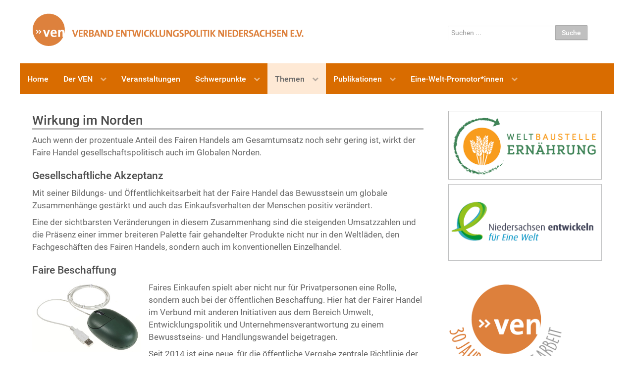

--- FILE ---
content_type: text/html; charset=utf-8
request_url: https://ven-nds.de/themen/fairer-handel/fairer-handel-wirkt/wirkung-im-norden
body_size: 15290
content:
<!DOCTYPE html>
<html lang="de-DE" dir="ltr">
        <head>
    
            <meta name="viewport" content="width=device-width, initial-scale=1.0">
        <meta http-equiv="X-UA-Compatible" content="IE=edge" />
        

        
            
    <meta charset="utf-8" />
	<base href="https://ven-nds.de/themen/fairer-handel/fairer-handel-wirkt/wirkung-im-norden" />
	<meta name="keywords" content="VEN, Verband Entwicklungspolitik Niedersachsen, Fairer Handel, fairstärkung, Nord-Süd, Entwicklungspolitik, Städtekaffee, entwicklungspolitische Inlandsarbeit, Nord-Süd Partnerschaft" />
	<meta name="author" content="FÖJ" />
	<meta name="description" content="Der Verband Entwicklungspolitik Niedersachsen e.V. (VEN) ist das 1991 gegründete unabhängige Landesnetzwerk entwicklungspolitischer Nichtregierungsorganisationen, Initiativen und Weltläden. Schwerpunkt unserer vielfältigen Arbeit ist die entwicklungspolitische Bildungs- und Öffentlichkeitsarbeit, mit der wir uns für eine nachhaltige Entwicklung in globaler Verantwortung engagieren." />
	<meta name="generator" content="Joomla! - Open Source Content Management" />
	<title>Wirkung im Norden</title>
	<link href="https://ven-nds.de/component/search/?Itemid=535&amp;format=opensearch" rel="search" title="Suchen Verband Entwicklungspolitik Niedersachsen e.V. (VEN)" type="application/opensearchdescription+xml" />
	<link href="/favicon.ico" rel="shortcut icon" type="image/vnd.microsoft.icon" />
	<link href="/plugins/system/jce/css/content.css?badb4208be409b1335b815dde676300e" rel="stylesheet" />
	<link href="/media/com_icagenda/icicons/style.css?a665c8b1b4344e151502760a5f4a3b14" rel="stylesheet" />
	<link href="/media/gantry5/assets/css/font-awesome.min.css" rel="stylesheet" />
	<link href="/media/gantry5/engines/nucleus/css-compiled/nucleus.css" rel="stylesheet" />
	<link href="/templates/g5_hydrogen/custom/css-compiled/hydrogen_15.css" rel="stylesheet" />
	<link href="/media/gantry5/assets/css/bootstrap-gantry.css" rel="stylesheet" />
	<link href="/media/gantry5/engines/nucleus/css-compiled/joomla.css" rel="stylesheet" />
	<link href="/media/jui/css/icomoon.css" rel="stylesheet" />
	<link href="/templates/g5_hydrogen/custom/css-compiled/hydrogen-joomla_15.css" rel="stylesheet" />
	<link href="/templates/g5_hydrogen/custom/css-compiled/custom_15.css" rel="stylesheet" />
	<style>
.ic-section { margin: 10px 0px;}
.ic-box-date { width: 60px; height: 130px;  padding: 10px; 
    margin: 0px 15px 0px 0px;
    border-radius: 0px;
}

Element {

}
.default_eventlist .ic-date-img-box {
    float: left;
    margin: 4px 15px 17px 0;
}
 /* Filter*/
.ic-filter-submit-btn {color: #000; background: #ffd2a6; border: none; text-shadow: none;}
.ic-filter-submit-btn:hover {color: #fff; background: #d96c00; border: none;}
.ic-filter-reset-btn {color: #000; background: #ffd2a6; border: none; text-shadow: none;}
.ic-filter-reset-btn:hover {color: #fff; background: #d96c00; border: none;}
 /* Liste*/
.ic-place { font-weight: normal; font-size: 16px; line-height: 20px;}
.ic-date {color: #fff;}

 /*  Liste rechts*/
.default_eventlist .ic-date-div {border-radius: 0px; text-shadow: none;}
.default_eventlist .iceventlist-title {font-size: 15px; font-weight: normal;}
.default_eventlist .iceventlist-venue {font-size: 15px;}
.default_eventlist .iceventlist-city  {font-size: 15px;}
 /* Details*/
.ic-info {background: none;}
 /* Details Bild */
.ic-align-center { text-align: left;}





 /*  Registration*/

#icagenda h1 {
    line-height: 32px !important;
    font-size: 26px !important;
    border-bottom: solid 3px #bbb !important;
    margin-bottom: 6px !important;
}
.ic-btn-small {
    padding: 3px 6px;
    font-size: 13px;
    line-height: 16px;
}

 .ic-btn-danger {
    color: #fff;
    background-color:#d96c00;}

.ic-event-registration {
    float: left;
}

.ic-reg-icon {
    display: none;}
.ic-reg-cat {
    display: none;}
 
#icagenda form legend {
    display: none;}

#icagenda form .form-horizontal .control-label {
    text-align: left;
}
.ic-btn-success {
    color: #fff;
    background-color:  #d96c00;
    background-image: none;
   }







	</style>
	<script src="/media/jui/js/jquery.min.js?a665c8b1b4344e151502760a5f4a3b14"></script>
	<script src="/media/jui/js/jquery-noconflict.js?a665c8b1b4344e151502760a5f4a3b14"></script>
	<script src="/media/jui/js/jquery-migrate.min.js?a665c8b1b4344e151502760a5f4a3b14"></script>
	<script src="/media/system/js/caption.js?a665c8b1b4344e151502760a5f4a3b14"></script>
	<!--[if lt IE 9]><script src="/media/system/js/html5fallback.js?a665c8b1b4344e151502760a5f4a3b14"></script><![endif]-->
	<script src="/media/jui/js/bootstrap.min.js?a665c8b1b4344e151502760a5f4a3b14"></script>
	<script>
jQuery(window).on('load',  function() {
				new JCaption('img.caption');
			});
	</script>

    <!--[if (gte IE 8)&(lte IE 9)]>
        <script type="text/javascript" src="/media/gantry5/assets/js/html5shiv-printshiv.min.js"></script>
        <link rel="stylesheet" href="/media/gantry5/engines/nucleus/css/nucleus-ie9.css" type="text/css"/>
        <script type="text/javascript" src="/media/gantry5/assets/js/matchmedia.polyfill.js"></script>
        <![endif]-->
                        
</head>

    <body class="gantry site com_content view-article no-layout no-task dir-ltr itemid-535 outline-15 g-offcanvas-left g-default g-style-preset1">
        
                    

        <div id="g-offcanvas"  data-g-offcanvas-swipe="1" data-g-offcanvas-css3="1">
                        <div class="g-grid">                        

        <div class="g-block size-100">
             <div id="mobile-menu-2430-particle" class="g-content g-particle">            <div id="g-mobilemenu-container" data-g-menu-breakpoint="48rem"></div>
            </div>
        </div>
            </div>
    </div>
        <div id="g-page-surround">
            <div class="g-offcanvas-hide g-offcanvas-toggle" role="navigation" data-offcanvas-toggle aria-controls="g-offcanvas" aria-expanded="false"><i class="fa fa-fw fa-bars"></i></div>                        

                                            
                <header id="g-header">
                <div class="g-container">                                <div class="g-grid">                        

        <div class="g-block size-100 jjens-logo-smart">
             <div id="logo-2970-particle" class="g-content g-particle">            <a href="/" target="_self" title="Gantry 5" aria-label="Gantry 5" rel="home" class="gantry-logo">
                        <img src="/images/ven/logos/ven_logo_dreizeilig.svg"  alt="Gantry 5" />
            </a>
            </div>
        </div>
            </div>
                            <div class="g-grid">                        

        <div class="g-block size-70 jjens-logo-big">
             <div id="logo-5996-particle" class="g-content g-particle">            <a href="/" target="_self" title="Gantry 5" aria-label="Gantry 5" rel="home" class="gantry-logo">
                        <img src="/images/ven_logo_lang.svg"  alt="Gantry 5" />
            </a>
            </div>
        </div>
                    

        <div class="g-block size-30 jj-suche jjens-logo-big">
             <div class="g-content">
                                    <div class="platform-content"><div class="moduletable ">
						<div class="search">
	<form action="/themen/fairer-handel/fairer-handel-wirkt/wirkung-im-norden" method="post" class="form-inline" role="search">
		<label for="mod-search-searchword198" class="element-invisible">Suchen ...</label> <input name="searchword" id="mod-search-searchword198" maxlength="200"  class="inputbox search-query input-medium" type="search" placeholder="Suchen ..." /> <button class="button btn btn-primary" onclick="this.form.searchword.focus();">Suche</button>		<input type="hidden" name="task" value="search" />
		<input type="hidden" name="option" value="com_search" />
		<input type="hidden" name="Itemid" value="535" />
	</form>
</div>
		</div></div>
            
        </div>
        </div>
            </div>
            </div>
        
    </header>
                    
        <div class="g-container">        <section id="g-navigation">
                                        <div class="g-grid">                        

        <div class="g-block size-100">
             <div id="menu-6349-particle" class="g-content g-particle">            <nav class="g-main-nav" data-g-mobile-target data-g-hover-expand="true">
        <ul class="g-toplevel">
                                                                                                        
        
                        
        
                
        <li class="g-menu-item g-menu-item-type-component g-menu-item-303 g-standard  ">
            <a class="g-menu-item-container" href="/">
                                                                <span class="g-menu-item-content">
                                    <span class="g-menu-item-title">Home</span>
            
                    </span>
                                                </a>
                                </li>
    
                                                                                        
        
                        
        
                
        <li class="g-menu-item g-menu-item-type-component g-menu-item-16 g-parent g-standard g-menu-item-link-parent ">
            <a class="g-menu-item-container" href="/der-ven">
                                                                <span class="g-menu-item-content">
                                    <span class="g-menu-item-title">Der VEN</span>
            
                    </span>
                    <span class="g-menu-parent-indicator" data-g-menuparent=""></span>                            </a>
                                                        <ul class="g-dropdown g-inactive g-fade g-dropdown-right">
            <li class="g-dropdown-column">
                        <div class="g-grid">
                        <div class="g-block size-100">
            <ul class="g-sublevel">
                <li class="g-level-1 g-go-back">
                    <a class="g-menu-item-container" href="#" data-g-menuparent=""><span>Back</span></a>
                </li>
                                                                                                            
        
                        
        
                
        <li class="g-menu-item g-menu-item-type-component g-menu-item-361  ">
            <a class="g-menu-item-container" href="/der-ven/geschaeftsstelle">
                                                                <span class="g-menu-item-content">
                                    <span class="g-menu-item-title">Geschäftsstelle</span>
            
                    </span>
                                                </a>
                                </li>
    
                                                                                        
        
                        
        
                
        <li class="g-menu-item g-menu-item-type-component g-menu-item-360  ">
            <a class="g-menu-item-container" href="/der-ven/vorstand">
                                                                <span class="g-menu-item-content">
                                    <span class="g-menu-item-title">Vorstand</span>
            
                    </span>
                                                </a>
                                </li>
    
                                                                                        
        
                        
        
                
        <li class="g-menu-item g-menu-item-type-component g-menu-item-372  ">
            <a class="g-menu-item-container" href="/der-ven/ihr-engagement-im-ven">
                                                                <span class="g-menu-item-content">
                                    <span class="g-menu-item-title">Ihr Engagement im VEN</span>
            
                    </span>
                                                </a>
                                </li>
    
                                                                                        
        
                        
        
                
        <li class="g-menu-item g-menu-item-type-component g-menu-item-697 g-parent g-menu-item-link-parent ">
            <a class="g-menu-item-container" href="/der-ven/landeskonferenz">
                                                                <span class="g-menu-item-content">
                                    <span class="g-menu-item-title">Landeskonferenz</span>
            
                    </span>
                    <span class="g-menu-parent-indicator" data-g-menuparent=""></span>                            </a>
                                                        <ul class="g-dropdown g-inactive g-fade g-dropdown-right">
            <li class="g-dropdown-column">
                        <div class="g-grid">
                        <div class="g-block size-100">
            <ul class="g-sublevel">
                <li class="g-level-2 g-go-back">
                    <a class="g-menu-item-container" href="#" data-g-menuparent=""><span>Back</span></a>
                </li>
                                                                                                            
        
                        
        
                
        <li class="g-menu-item g-menu-item-type-component g-menu-item-763  ">
            <a class="g-menu-item-container" href="/der-ven/landeskonferenz/konferenz-2024">
                                                                <span class="g-menu-item-content">
                                    <span class="g-menu-item-title">Konferenz 2024</span>
            
                    </span>
                                                </a>
                                </li>
    
                                                                                        
        
                        
        
                
        <li class="g-menu-item g-menu-item-type-component g-menu-item-741  ">
            <a class="g-menu-item-container" href="/der-ven/landeskonferenz/landeskonferenz-2023">
                                                                <span class="g-menu-item-content">
                                    <span class="g-menu-item-title">Landeskonferenz 2023</span>
            
                    </span>
                                                </a>
                                </li>
    
                                                                                        
        
                        
        
                
        <li class="g-menu-item g-menu-item-type-component g-menu-item-705  ">
            <a class="g-menu-item-container" href="/der-ven/landeskonferenz/landeskonferenz-2022">
                                                                <span class="g-menu-item-content">
                                    <span class="g-menu-item-title">Landeskonferenz 2022</span>
            
                    </span>
                                                </a>
                                </li>
    
                                                                                        
        
                        
        
                
        <li class="g-menu-item g-menu-item-type-component g-menu-item-706  ">
            <a class="g-menu-item-container" href="/der-ven/landeskonferenz/lako-21">
                                                                <span class="g-menu-item-content">
                                    <span class="g-menu-item-title">Landeskonferenz 2021</span>
            
                    </span>
                                                </a>
                                </li>
    
    
            </ul>
        </div>
            </div>

            </li>
        </ul>
            </li>
    
                                                                                        
        
                        
        
                
        <li class="g-menu-item g-menu-item-type-component g-menu-item-76 g-parent g-menu-item-link-parent ">
            <a class="g-menu-item-container" href="/der-ven/mitglieder">
                                                                <span class="g-menu-item-content">
                                    <span class="g-menu-item-title">Mitglieder</span>
            
                    </span>
                    <span class="g-menu-parent-indicator" data-g-menuparent=""></span>                            </a>
                                                        <ul class="g-dropdown g-inactive g-fade g-dropdown-right">
            <li class="g-dropdown-column">
                        <div class="g-grid">
                        <div class="g-block size-100">
            <ul class="g-sublevel">
                <li class="g-level-2 g-go-back">
                    <a class="g-menu-item-container" href="#" data-g-menuparent=""><span>Back</span></a>
                </li>
                                                                                                            
        
                        
        
                
        <li class="g-menu-item g-menu-item-type-component g-menu-item-104  ">
            <a class="g-menu-item-container" href="/der-ven/mitglieder/mitglied-werden">
                                                                <span class="g-menu-item-content">
                                    <span class="g-menu-item-title">Mitglied werden!</span>
            
                    </span>
                                                </a>
                                </li>
    
                                                                                        
        
                        
        
                
        <li class="g-menu-item g-menu-item-type-component g-menu-item-114 g-parent g-menu-item-link-parent ">
            <a class="g-menu-item-container" href="/der-ven/mitglieder/mitglieder-von-a-z">
                                                                <span class="g-menu-item-content">
                                    <span class="g-menu-item-title">Mitglieder von A - Z</span>
            
                    </span>
                    <span class="g-menu-parent-indicator" data-g-menuparent=""></span>                            </a>
                                                        <ul class="g-dropdown g-inactive g-fade g-dropdown-right">
            <li class="g-dropdown-column">
                        <div class="g-grid">
                        <div class="g-block size-100">
            <ul class="g-sublevel">
                <li class="g-level-3 g-go-back">
                    <a class="g-menu-item-container" href="#" data-g-menuparent=""><span>Back</span></a>
                </li>
                                                                                                            
        
                        
        
                
        <li class="g-menu-item g-menu-item-type-component g-menu-item-429  ">
            <a class="g-menu-item-container" href="/der-ven/mitglieder/mitglieder-von-a-z/organisationen-a">
                                                                <span class="g-menu-item-content">
                                    <span class="g-menu-item-title">Organisationen A</span>
            
                    </span>
                                                </a>
                                </li>
    
                                                                                        
        
                        
        
                
        <li class="g-menu-item g-menu-item-type-component g-menu-item-430  ">
            <a class="g-menu-item-container" href="/der-ven/mitglieder/mitglieder-von-a-z/organisationen-b-d">
                                                                <span class="g-menu-item-content">
                                    <span class="g-menu-item-title">Organisationen B - D</span>
            
                    </span>
                                                </a>
                                </li>
    
                                                                                        
        
                        
        
                
        <li class="g-menu-item g-menu-item-type-component g-menu-item-431  ">
            <a class="g-menu-item-container" href="/der-ven/mitglieder/mitglieder-von-a-z/organisationen-e">
                                                                <span class="g-menu-item-content">
                                    <span class="g-menu-item-title">Organisationen E</span>
            
                    </span>
                                                </a>
                                </li>
    
                                                                                        
        
                        
        
                
        <li class="g-menu-item g-menu-item-type-component g-menu-item-432  ">
            <a class="g-menu-item-container" href="/der-ven/mitglieder/mitglieder-von-a-z/organisationen-f-h">
                                                                <span class="g-menu-item-content">
                                    <span class="g-menu-item-title">Organisationen F - H</span>
            
                    </span>
                                                </a>
                                </li>
    
                                                                                        
        
                        
        
                
        <li class="g-menu-item g-menu-item-type-component g-menu-item-433  ">
            <a class="g-menu-item-container" href="/der-ven/mitglieder/mitglieder-von-a-z/organisationen-i-k">
                                                                <span class="g-menu-item-content">
                                    <span class="g-menu-item-title">Organisationen I - K</span>
            
                    </span>
                                                </a>
                                </li>
    
                                                                                        
        
                        
        
                
        <li class="g-menu-item g-menu-item-type-component g-menu-item-434  ">
            <a class="g-menu-item-container" href="/der-ven/mitglieder/mitglieder-von-a-z/organisationen-l-r">
                                                                <span class="g-menu-item-content">
                                    <span class="g-menu-item-title">Organisationen L - R</span>
            
                    </span>
                                                </a>
                                </li>
    
                                                                                        
        
                        
        
                
        <li class="g-menu-item g-menu-item-type-component g-menu-item-435  ">
            <a class="g-menu-item-container" href="/der-ven/mitglieder/mitglieder-von-a-z/organisationen-s-z">
                                                                <span class="g-menu-item-content">
                                    <span class="g-menu-item-title">Organisationen S - Z</span>
            
                    </span>
                                                </a>
                                </li>
    
                                                                                        
        
                        
        
                
        <li class="g-menu-item g-menu-item-type-component g-menu-item-436  ">
            <a class="g-menu-item-container" href="/der-ven/mitglieder/mitglieder-von-a-z/einzelpersonen">
                                                                <span class="g-menu-item-content">
                                    <span class="g-menu-item-title">Einzelpersonen</span>
            
                    </span>
                                                </a>
                                </li>
    
    
            </ul>
        </div>
            </div>

            </li>
        </ul>
            </li>
    
    
            </ul>
        </div>
            </div>

            </li>
        </ul>
            </li>
    
                                                                                        
        
                        
        
                
        <li class="g-menu-item g-menu-item-type-component g-menu-item-365  ">
            <a class="g-menu-item-container" href="/der-ven/ihre-spenden">
                                                                <span class="g-menu-item-content">
                                    <span class="g-menu-item-title">Ihre Spenden</span>
            
                    </span>
                                                </a>
                                </li>
    
                                                                                        
        
                        
        
                
        <li class="g-menu-item g-menu-item-type-component g-menu-item-601 g-parent g-menu-item-link-parent ">
            <a class="g-menu-item-container" href="/der-ven/buendnisse">
                                                                <span class="g-menu-item-content">
                                    <span class="g-menu-item-title">Bündnisse</span>
            
                    </span>
                    <span class="g-menu-parent-indicator" data-g-menuparent=""></span>                            </a>
                                                        <ul class="g-dropdown g-inactive g-fade g-dropdown-right">
            <li class="g-dropdown-column">
                        <div class="g-grid">
                        <div class="g-block size-100">
            <ul class="g-sublevel">
                <li class="g-level-2 g-go-back">
                    <a class="g-menu-item-container" href="#" data-g-menuparent=""><span>Back</span></a>
                </li>
                                                                                                            
        
                        
        
                
        <li class="g-menu-item g-menu-item-type-component g-menu-item-604  ">
            <a class="g-menu-item-container" href="/der-ven/buendnisse/landesweite-buendnisse">
                                                                <span class="g-menu-item-content">
                                    <span class="g-menu-item-title">Landesweite Bündnisse</span>
            
                    </span>
                                                </a>
                                </li>
    
                                                                                        
        
                        
        
                
        <li class="g-menu-item g-menu-item-type-component g-menu-item-605  ">
            <a class="g-menu-item-container" href="/der-ven/buendnisse/bundesweite-buendnisse">
                                                                <span class="g-menu-item-content">
                                    <span class="g-menu-item-title">Bundesweite Bündnisse</span>
            
                    </span>
                                                </a>
                                </li>
    
                                                                                        
        
                        
        
                
        <li class="g-menu-item g-menu-item-type-component g-menu-item-603  ">
            <a class="g-menu-item-container" href="/der-ven/buendnisse/bundesweite-aktivitaeten">
                                                                <span class="g-menu-item-content">
                                    <span class="g-menu-item-title">Bundesweite Aktivitäten</span>
            
                    </span>
                                                </a>
                                </li>
    
    
            </ul>
        </div>
            </div>

            </li>
        </ul>
            </li>
    
                                                                                        
        
                        
        
                
        <li class="g-menu-item g-menu-item-type-component g-menu-item-171  ">
            <a class="g-menu-item-container" href="/der-ven/foej">
                                                                <span class="g-menu-item-content">
                                    <span class="g-menu-item-title">FÖJ</span>
            
                    </span>
                                                </a>
                                </li>
    
                                                                                        
        
                        
        
                
        <li class="g-menu-item g-menu-item-type-component g-menu-item-680 g-parent g-menu-item-link-parent ">
            <a class="g-menu-item-container" href="/der-ven/30-jahre">
                                                                <span class="g-menu-item-content">
                                    <span class="g-menu-item-title">30 Jahre</span>
            
                    </span>
                    <span class="g-menu-parent-indicator" data-g-menuparent=""></span>                            </a>
                                                        <ul class="g-dropdown g-inactive g-fade g-dropdown-right">
            <li class="g-dropdown-column">
                        <div class="g-grid">
                        <div class="g-block size-100">
            <ul class="g-sublevel">
                <li class="g-level-2 g-go-back">
                    <a class="g-menu-item-container" href="#" data-g-menuparent=""><span>Back</span></a>
                </li>
                                                                                                            
        
                        
        
                
        <li class="g-menu-item g-menu-item-type-component g-menu-item-690  ">
            <a class="g-menu-item-container" href="/der-ven/30-jahre/der-ven-aktuell">
                                                                <span class="g-menu-item-content">
                                    <span class="g-menu-item-title">Der VEN aktuell</span>
            
                    </span>
                                                </a>
                                </li>
    
                                                                                        
        
                        
        
                
        <li class="g-menu-item g-menu-item-type-component g-menu-item-688  ">
            <a class="g-menu-item-container" href="/der-ven/30-jahre/blick-in-die-vergangenheit">
                                                                <span class="g-menu-item-content">
                                    <span class="g-menu-item-title">Blick in die Vergangenheit</span>
            
                    </span>
                                                </a>
                                </li>
    
                                                                                        
        
                        
        
                
        <li class="g-menu-item g-menu-item-type-component g-menu-item-689  ">
            <a class="g-menu-item-container" href="/der-ven/30-jahre/blick-in-die-zukunft">
                                                                <span class="g-menu-item-content">
                                    <span class="g-menu-item-title">Blick in die Zukunft</span>
            
                    </span>
                                                </a>
                                </li>
    
                                                                                        
        
                        
        
                
        <li class="g-menu-item g-menu-item-type-component g-menu-item-683  ">
            <a class="g-menu-item-container" href="/der-ven/30-jahre/grusswoerter">
                                                                <span class="g-menu-item-content">
                                    <span class="g-menu-item-title">Grußwörter</span>
            
                    </span>
                                                </a>
                                </li>
    
                                                                                        
        
                        
        
                
        <li class="g-menu-item g-menu-item-type-component g-menu-item-684  ">
            <a class="g-menu-item-container" href="/der-ven/30-jahre/videobotschaften">
                                                                <span class="g-menu-item-content">
                                    <span class="g-menu-item-title">Videobotschaften</span>
            
                    </span>
                                                </a>
                                </li>
    
    
            </ul>
        </div>
            </div>

            </li>
        </ul>
            </li>
    
    
            </ul>
        </div>
            </div>

            </li>
        </ul>
            </li>
    
                                                                                        
        
                        
        
                
        <li class="g-menu-item g-menu-item-type-component g-menu-item-694 g-standard  ">
            <a class="g-menu-item-container" href="/veranstaltungen">
                                                                <span class="g-menu-item-content">
                                    <span class="g-menu-item-title">Veranstaltungen</span>
            
                    </span>
                                                </a>
                                </li>
    
                                                                                        
        
                        
        
                
        <li class="g-menu-item g-menu-item-type-component g-menu-item-18 g-parent g-standard g-menu-item-link-parent ">
            <a class="g-menu-item-container" href="/schwerpunkte">
                                                                <span class="g-menu-item-content">
                                    <span class="g-menu-item-title">Schwerpunkte</span>
            
                    </span>
                    <span class="g-menu-parent-indicator" data-g-menuparent=""></span>                            </a>
                                                        <ul class="g-dropdown g-inactive g-fade g-dropdown-right">
            <li class="g-dropdown-column">
                        <div class="g-grid">
                        <div class="g-block size-100">
            <ul class="g-sublevel">
                <li class="g-level-1 g-go-back">
                    <a class="g-menu-item-container" href="#" data-g-menuparent=""><span>Back</span></a>
                </li>
                                                                                                            
        
                        
        
                
        <li class="g-menu-item g-menu-item-type-component g-menu-item-322 g-parent g-menu-item-link-parent ">
            <a class="g-menu-item-container" href="/schwerpunkte/globales-lernen">
                                                                <span class="g-menu-item-content">
                                    <span class="g-menu-item-title">Globales Lernen</span>
            
                    </span>
                    <span class="g-menu-parent-indicator" data-g-menuparent=""></span>                            </a>
                                                        <ul class="g-dropdown g-inactive g-fade g-dropdown-right">
            <li class="g-dropdown-column">
                        <div class="g-grid">
                        <div class="g-block size-100">
            <ul class="g-sublevel">
                <li class="g-level-2 g-go-back">
                    <a class="g-menu-item-container" href="#" data-g-menuparent=""><span>Back</span></a>
                </li>
                                                                                                            
        
                        
        
                
        <li class="g-menu-item g-menu-item-type-component g-menu-item-339  ">
            <a class="g-menu-item-container" href="/schwerpunkte/globales-lernen/fortbildungen">
                                                                <span class="g-menu-item-content">
                                    <span class="g-menu-item-title">Fortbildungen</span>
            
                    </span>
                                                </a>
                                </li>
    
                                                                                        
        
                        
        
                
        <li class="g-menu-item g-menu-item-type-component g-menu-item-350  ">
            <a class="g-menu-item-container" href="/schwerpunkte/globales-lernen/beratung">
                                                                <span class="g-menu-item-content">
                                    <span class="g-menu-item-title">Beratung</span>
            
                    </span>
                                                </a>
                                </li>
    
                                                                                        
        
                        
        
                
        <li class="g-menu-item g-menu-item-type-component g-menu-item-325  ">
            <a class="g-menu-item-container" href="/schwerpunkte/globales-lernen/zum-thema">
                                                                <span class="g-menu-item-content">
                                    <span class="g-menu-item-title">Zum Thema</span>
            
                    </span>
                                                </a>
                                </li>
    
                                                                                        
        
                        
        
                
        <li class="g-menu-item g-menu-item-type-component g-menu-item-366 g-parent g-menu-item-link-parent ">
            <a class="g-menu-item-container" href="/schwerpunkte/globales-lernen/schwerpunktthemen">
                                                                <span class="g-menu-item-content">
                                    <span class="g-menu-item-title">Schwerpunktthemen</span>
            
                    </span>
                    <span class="g-menu-parent-indicator" data-g-menuparent=""></span>                            </a>
                                                        <ul class="g-dropdown g-inactive g-fade g-dropdown-right">
            <li class="g-dropdown-column">
                        <div class="g-grid">
                        <div class="g-block size-100">
            <ul class="g-sublevel">
                <li class="g-level-3 g-go-back">
                    <a class="g-menu-item-container" href="#" data-g-menuparent=""><span>Back</span></a>
                </li>
                                                                                                            
        
                        
        
                
        <li class="g-menu-item g-menu-item-type-component g-menu-item-468  ">
            <a class="g-menu-item-container" href="/schwerpunkte/globales-lernen/schwerpunktthemen/postkolonialismus-rassismus">
                                                                <span class="g-menu-item-content">
                                    <span class="g-menu-item-title">Postkolonialismus &amp; Rassismus</span>
            
                    </span>
                                                </a>
                                </li>
    
                                                                                        
        
                        
        
                
        <li class="g-menu-item g-menu-item-type-component g-menu-item-469  ">
            <a class="g-menu-item-container" href="/schwerpunkte/globales-lernen/schwerpunktthemen/grosse-transformation-transformatives-lernen">
                                                                <span class="g-menu-item-content">
                                    <span class="g-menu-item-title">Große Transformation &amp; transformatives Lernen</span>
            
                    </span>
                                                </a>
                                </li>
    
                                                                                        
        
                        
        
                
        <li class="g-menu-item g-menu-item-type-component g-menu-item-470  ">
            <a class="g-menu-item-container" href="/schwerpunkte/globales-lernen/schwerpunktthemen/inklusion-diversitaet">
                                                                <span class="g-menu-item-content">
                                    <span class="g-menu-item-title">Inklusion &amp; Diversität</span>
            
                    </span>
                                                </a>
                                </li>
    
                                                                                        
        
                        
        
                
        <li class="g-menu-item g-menu-item-type-component g-menu-item-471  ">
            <a class="g-menu-item-container" href="/schwerpunkte/globales-lernen/schwerpunktthemen/flucht-migration">
                                                                <span class="g-menu-item-content">
                                    <span class="g-menu-item-title">Flucht &amp; Migration</span>
            
                    </span>
                                                </a>
                                </li>
    
                                                                                        
        
                        
        
                
        <li class="g-menu-item g-menu-item-type-component g-menu-item-472  ">
            <a class="g-menu-item-container" href="/schwerpunkte/globales-lernen/schwerpunktthemen/suedperspektiven-globaler-dialog">
                                                                <span class="g-menu-item-content">
                                    <span class="g-menu-item-title">Südperspektiven &amp; Globaler Dialog</span>
            
                    </span>
                                                </a>
                                </li>
    
    
            </ul>
        </div>
            </div>

            </li>
        </ul>
            </li>
    
                                                                                        
        
                        
        
                
        <li class="g-menu-item g-menu-item-type-component g-menu-item-326  ">
            <a class="g-menu-item-container" href="/schwerpunkte/globales-lernen/orientierungsrahmen-globale-entwicklung">
                                                                <span class="g-menu-item-content">
                                    <span class="g-menu-item-title">Orientierungsrahmen Globale Entwicklung</span>
            
                    </span>
                                                </a>
                                </li>
    
                                                                                        
        
                        
        
                
        <li class="g-menu-item g-menu-item-type-component g-menu-item-517  ">
            <a class="g-menu-item-container" href="/schwerpunkte/globales-lernen/akteure">
                                                                <span class="g-menu-item-content">
                                    <span class="g-menu-item-title">Akteure</span>
            
                    </span>
                                                </a>
                                </li>
    
                                                                                        
        
                        
        
                
        <li class="g-menu-item g-menu-item-type-component g-menu-item-328  ">
            <a class="g-menu-item-container" href="/schwerpunkte/globales-lernen/materialien-und-links">
                                                                <span class="g-menu-item-content">
                                    <span class="g-menu-item-title">Materialien und Links </span>
            
                    </span>
                                                </a>
                                </li>
    
                                                                                        
        
                        
        
                
        <li class="g-menu-item g-menu-item-type-component g-menu-item-353  ">
            <a class="g-menu-item-container" href="/schwerpunkte/globales-lernen/foerderung-kooperation">
                                                                <span class="g-menu-item-content">
                                    <span class="g-menu-item-title">Förderung &amp; Kooperation</span>
            
                    </span>
                                                </a>
                                </li>
    
                                                                                        
        
                        
        
                
        <li class="g-menu-item g-menu-item-type-component g-menu-item-329  ">
            <a class="g-menu-item-container" href="/schwerpunkte/globales-lernen/kontakt">
                                                                <span class="g-menu-item-content">
                                    <span class="g-menu-item-title">Kontakt</span>
            
                    </span>
                                                </a>
                                </li>
    
    
            </ul>
        </div>
            </div>

            </li>
        </ul>
            </li>
    
                                                                                        
        
                        
        
                
        <li class="g-menu-item g-menu-item-type-component g-menu-item-735 g-parent g-menu-item-link-parent ">
            <a class="g-menu-item-container" href="/schwerpunkte/weltbaustelle-ernaehrung">
                                                                <span class="g-menu-item-content">
                                    <span class="g-menu-item-title">Weltbaustelle Ernährung</span>
            
                    </span>
                    <span class="g-menu-parent-indicator" data-g-menuparent=""></span>                            </a>
                                                        <ul class="g-dropdown g-inactive g-fade g-dropdown-right">
            <li class="g-dropdown-column">
                        <div class="g-grid">
                        <div class="g-block size-100">
            <ul class="g-sublevel">
                <li class="g-level-2 g-go-back">
                    <a class="g-menu-item-container" href="#" data-g-menuparent=""><span>Back</span></a>
                </li>
                                                                                                            
        
                        
        
                
        <li class="g-menu-item g-menu-item-type-component g-menu-item-760  ">
            <a class="g-menu-item-container" href="/schwerpunkte/weltbaustelle-ernaehrung/ausstellung-und-interviews">
                                                                <span class="g-menu-item-content">
                                    <span class="g-menu-item-title">Ausstellung und Interviews</span>
            
                    </span>
                                                </a>
                                </li>
    
                                                                                        
        
                        
        
                
        <li class="g-menu-item g-menu-item-type-component g-menu-item-750  ">
            <a class="g-menu-item-container" href="/schwerpunkte/weltbaustelle-ernaehrung/regio-challenge">
                                                                <span class="g-menu-item-content">
                                    <span class="g-menu-item-title">Regio-Challenge </span>
            
                    </span>
                                                </a>
                                </li>
    
                                                                                        
        
                        
        
                
        <li class="g-menu-item g-menu-item-type-component g-menu-item-738  ">
            <a class="g-menu-item-container" href="/schwerpunkte/weltbaustelle-ernaehrung/rueckblick">
                                                                <span class="g-menu-item-content">
                                    <span class="g-menu-item-title">Rückblick</span>
            
                    </span>
                                                </a>
                                </li>
    
                                                                                        
        
                        
        
                
        <li class="g-menu-item g-menu-item-type-component g-menu-item-761  ">
            <a class="g-menu-item-container" href="/schwerpunkte/weltbaustelle-ernaehrung/zukunftswerkstatt-emsland">
                                                                <span class="g-menu-item-content">
                                    <span class="g-menu-item-title">Zukunftswerkstatt Emsland</span>
            
                    </span>
                                                </a>
                                </li>
    
                                                                                        
        
                        
        
                
        <li class="g-menu-item g-menu-item-type-component g-menu-item-762  ">
            <a class="g-menu-item-container" href="/schwerpunkte/weltbaustelle-ernaehrung/zukunftswerkstatt-hildesheim">
                                                                <span class="g-menu-item-content">
                                    <span class="g-menu-item-title">Zukunftswerkstatt Hildesheim</span>
            
                    </span>
                                                </a>
                                </li>
    
                                                                                        
        
                        
        
                
        <li class="g-menu-item g-menu-item-type-component g-menu-item-764  ">
            <a class="g-menu-item-container" href="/schwerpunkte/weltbaustelle-ernaehrung/fachtagung-vom-alltagsbraten-zur-ackerbohne">
                                                                <span class="g-menu-item-content">
                                    <span class="g-menu-item-title">Fachtagung - Vom Alltagsbraten zur Ackerbohne?</span>
            
                    </span>
                                                </a>
                                </li>
    
                                                                                        
        
                        
        
                
        <li class="g-menu-item g-menu-item-type-component g-menu-item-765  ">
            <a class="g-menu-item-container" href="/schwerpunkte/weltbaustelle-ernaehrung/10-punkte-plan-ernaehrungswende">
                                                                <span class="g-menu-item-content">
                                    <span class="g-menu-item-title">10-Punkte-Plan Ernährungswende</span>
            
                    </span>
                                                </a>
                                </li>
    
    
            </ul>
        </div>
            </div>

            </li>
        </ul>
            </li>
    
                                                                                        
        
                        
        
                
        <li class="g-menu-item g-menu-item-type-component g-menu-item-590 g-parent g-menu-item-link-parent ">
            <a class="g-menu-item-container" href="/schwerpunkte/migration-und-partizipation">
                                                                <span class="g-menu-item-content">
                                    <span class="g-menu-item-title">Migration und Partizipation</span>
            
                    </span>
                    <span class="g-menu-parent-indicator" data-g-menuparent=""></span>                            </a>
                                                        <ul class="g-dropdown g-inactive g-fade g-dropdown-right">
            <li class="g-dropdown-column">
                        <div class="g-grid">
                        <div class="g-block size-100">
            <ul class="g-sublevel">
                <li class="g-level-2 g-go-back">
                    <a class="g-menu-item-container" href="#" data-g-menuparent=""><span>Back</span></a>
                </li>
                                                                                                            
        
                        
        
                
        <li class="g-menu-item g-menu-item-type-component g-menu-item-593  ">
            <a class="g-menu-item-container" href="/schwerpunkte/migration-und-partizipation/aktuelles">
                                                                <span class="g-menu-item-content">
                                    <span class="g-menu-item-title">Aktuelles</span>
            
                    </span>
                                                </a>
                                </li>
    
                                                                                        
        
                        
        
                
        <li class="g-menu-item g-menu-item-type-component g-menu-item-591  ">
            <a class="g-menu-item-container" href="/schwerpunkte/migration-und-partizipation/angebote">
                                                                <span class="g-menu-item-content">
                                    <span class="g-menu-item-title">Angebote</span>
            
                    </span>
                                                </a>
                                </li>
    
                                                                                        
        
                        
        
                
        <li class="g-menu-item g-menu-item-type-component g-menu-item-630  ">
            <a class="g-menu-item-container" href="/schwerpunkte/migration-und-partizipation/foerdermoeglichkeiten">
                                                                <span class="g-menu-item-content">
                                    <span class="g-menu-item-title">Fördermöglichkeiten</span>
            
                    </span>
                                                </a>
                                </li>
    
                                                                                        
        
                        
        
                
        <li class="g-menu-item g-menu-item-type-component g-menu-item-631  ">
            <a class="g-menu-item-container" href="/schwerpunkte/migration-und-partizipation/material-und-links">
                                                                <span class="g-menu-item-content">
                                    <span class="g-menu-item-title">Material und Links</span>
            
                    </span>
                                                </a>
                                </li>
    
                                                                                        
        
                        
        
                
        <li class="g-menu-item g-menu-item-type-component g-menu-item-592  ">
            <a class="g-menu-item-container" href="/schwerpunkte/migration-und-partizipation/kontakt">
                                                                <span class="g-menu-item-content">
                                    <span class="g-menu-item-title">Kontakt</span>
            
                    </span>
                                                </a>
                                </li>
    
    
            </ul>
        </div>
            </div>

            </li>
        </ul>
            </li>
    
                                                                                        
        
                        
        
                
        <li class="g-menu-item g-menu-item-type-component g-menu-item-725 g-parent g-menu-item-link-parent ">
            <a class="g-menu-item-container" href="/schwerpunkte/engagement-fuer-nachhaltigkeit">
                                                                <span class="g-menu-item-content">
                                    <span class="g-menu-item-title">Engagement für Nachhaltigkeit</span>
            
                    </span>
                    <span class="g-menu-parent-indicator" data-g-menuparent=""></span>                            </a>
                                                        <ul class="g-dropdown g-inactive g-fade g-dropdown-right">
            <li class="g-dropdown-column">
                        <div class="g-grid">
                        <div class="g-block size-100">
            <ul class="g-sublevel">
                <li class="g-level-2 g-go-back">
                    <a class="g-menu-item-container" href="#" data-g-menuparent=""><span>Back</span></a>
                </li>
                                                                                                            
        
                        
        
                
        <li class="g-menu-item g-menu-item-type-component g-menu-item-726  ">
            <a class="g-menu-item-container" href="/schwerpunkte/engagement-fuer-nachhaltigkeit/weltnachhaltigkeitsziele">
                                                                <span class="g-menu-item-content">
                                    <span class="g-menu-item-title">Weltnachhaltigkeitsziele</span>
            
                    </span>
                                                </a>
                                </li>
    
                                                                                        
        
                        
        
                
        <li class="g-menu-item g-menu-item-type-component g-menu-item-727  ">
            <a class="g-menu-item-container" href="/schwerpunkte/engagement-fuer-nachhaltigkeit/in-niedersachsen">
                                                                <span class="g-menu-item-content">
                                    <span class="g-menu-item-title">in Niedersachsen</span>
            
                    </span>
                                                </a>
                                </li>
    
                                                                                        
        
                        
        
                
        <li class="g-menu-item g-menu-item-type-component g-menu-item-728  ">
            <a class="g-menu-item-container" href="/schwerpunkte/engagement-fuer-nachhaltigkeit/angebote-des-ven">
                                                                <span class="g-menu-item-content">
                                    <span class="g-menu-item-title">Angebote des VEN</span>
            
                    </span>
                                                </a>
                                </li>
    
    
            </ul>
        </div>
            </div>

            </li>
        </ul>
            </li>
    
                                                                                        
        
                        
        
                
        <li class="g-menu-item g-menu-item-type-component g-menu-item-729 g-parent g-menu-item-link-parent ">
            <a class="g-menu-item-container" href="/schwerpunkte/dekoloniale-perspektiven">
                                                                <span class="g-menu-item-content">
                                    <span class="g-menu-item-title">Postkoloniale Perspektiven / Koloniale Kontinuitäten</span>
            
                    </span>
                    <span class="g-menu-parent-indicator" data-g-menuparent=""></span>                            </a>
                                                        <ul class="g-dropdown g-inactive g-fade g-dropdown-right">
            <li class="g-dropdown-column">
                        <div class="g-grid">
                        <div class="g-block size-100">
            <ul class="g-sublevel">
                <li class="g-level-2 g-go-back">
                    <a class="g-menu-item-container" href="#" data-g-menuparent=""><span>Back</span></a>
                </li>
                                                                                                            
        
                        
        
                
        <li class="g-menu-item g-menu-item-type-component g-menu-item-733  ">
            <a class="g-menu-item-container" href="/schwerpunkte/dekoloniale-perspektiven/vernetzung">
                                                                <span class="g-menu-item-content">
                                    <span class="g-menu-item-title">Vernetzung </span>
            
                    </span>
                                                </a>
                                </li>
    
                                                                                        
        
                        
        
                
        <li class="g-menu-item g-menu-item-type-component g-menu-item-736  ">
            <a class="g-menu-item-container" href="/schwerpunkte/dekoloniale-perspektiven/crashkurs-deutsche-kolonialgeschichte">
                                                                <span class="g-menu-item-content">
                                    <span class="g-menu-item-title">Crashkurs Deutsche Kolonialgeschichte</span>
            
                    </span>
                                                </a>
                                </li>
    
                                                                                        
        
                        
        
                
        <li class="g-menu-item g-menu-item-type-component g-menu-item-751 g-parent g-menu-item-link-parent ">
            <a class="g-menu-item-container" href="/schwerpunkte/dekoloniale-perspektiven/das-dinner-ein-dekoloniales-tischgespraech">
                                                                <span class="g-menu-item-content">
                                    <span class="g-menu-item-title">Das Dinner. Ein dekoloniales Tischgespräch</span>
            
                    </span>
                    <span class="g-menu-parent-indicator" data-g-menuparent=""></span>                            </a>
                                                        <ul class="g-dropdown g-inactive g-fade g-dropdown-right">
            <li class="g-dropdown-column">
                        <div class="g-grid">
                        <div class="g-block size-100">
            <ul class="g-sublevel">
                <li class="g-level-3 g-go-back">
                    <a class="g-menu-item-container" href="#" data-g-menuparent=""><span>Back</span></a>
                </li>
                                                                                                            
        
                        
        
                
        <li class="g-menu-item g-menu-item-type-component g-menu-item-752  ">
            <a class="g-menu-item-container" href="/schwerpunkte/dekoloniale-perspektiven/das-dinner-ein-dekoloniales-tischgespraech/interaktionen">
                                                                <span class="g-menu-item-content">
                                    <span class="g-menu-item-title">Interaktionen</span>
            
                    </span>
                                                </a>
                                </li>
    
    
            </ul>
        </div>
            </div>

            </li>
        </ul>
            </li>
    
    
            </ul>
        </div>
            </div>

            </li>
        </ul>
            </li>
    
                                                                                        
        
                        
        
                
        <li class="g-menu-item g-menu-item-type-component g-menu-item-473 g-parent g-menu-item-link-parent ">
            <a class="g-menu-item-container" href="/schwerpunkte/abgeschlossene-projekte">
                                                                <span class="g-menu-item-content">
                                    <span class="g-menu-item-title">Abgeschlossene Projekte</span>
            
                    </span>
                    <span class="g-menu-parent-indicator" data-g-menuparent=""></span>                            </a>
                                                        <ul class="g-dropdown g-inactive g-fade g-dropdown-right">
            <li class="g-dropdown-column">
                        <div class="g-grid">
                        <div class="g-block size-100">
            <ul class="g-sublevel">
                <li class="g-level-2 g-go-back">
                    <a class="g-menu-item-container" href="#" data-g-menuparent=""><span>Back</span></a>
                </li>
                                                                                                            
        
                        
        
                
        <li class="g-menu-item g-menu-item-type-component g-menu-item-375 g-parent g-menu-item-link-parent ">
            <a class="g-menu-item-container" href="/schwerpunkte/abgeschlossene-projekte/beschaffung">
                                                                <span class="g-menu-item-content">
                                    <span class="g-menu-item-title">Beschaffung</span>
            
                    </span>
                    <span class="g-menu-parent-indicator" data-g-menuparent=""></span>                            </a>
                                                        <ul class="g-dropdown g-inactive g-fade g-dropdown-right">
            <li class="g-dropdown-column">
                        <div class="g-grid">
                        <div class="g-block size-100">
            <ul class="g-sublevel">
                <li class="g-level-3 g-go-back">
                    <a class="g-menu-item-container" href="#" data-g-menuparent=""><span>Back</span></a>
                </li>
                                                                                                            
        
                        
        
                
        <li class="g-menu-item g-menu-item-type-component g-menu-item-376  ">
            <a class="g-menu-item-container" href="/schwerpunkte/abgeschlossene-projekte/beschaffung/oeffentliche-beschaffung">
                                                                <span class="g-menu-item-content">
                                    <span class="g-menu-item-title">Öffentliche Beschaffung</span>
            
                    </span>
                                                </a>
                                </li>
    
                                                                                        
        
                        
        
                
        <li class="g-menu-item g-menu-item-type-component g-menu-item-377  ">
            <a class="g-menu-item-container" href="/schwerpunkte/abgeschlossene-projekte/beschaffung/in-niedersachsen">
                                                                <span class="g-menu-item-content">
                                    <span class="g-menu-item-title">In Niedersachsen</span>
            
                    </span>
                                                </a>
                                </li>
    
                                                                                        
        
                        
        
                
        <li class="g-menu-item g-menu-item-type-component g-menu-item-378  ">
            <a class="g-menu-item-container" href="/schwerpunkte/abgeschlossene-projekte/beschaffung/ilo-kernarbeitsnormen">
                                                                <span class="g-menu-item-content">
                                    <span class="g-menu-item-title">ILO-Kernarbeitsnormen</span>
            
                    </span>
                                                </a>
                                </li>
    
                                                                                        
        
                        
        
                
        <li class="g-menu-item g-menu-item-type-component g-menu-item-461  ">
            <a class="g-menu-item-container" href="/schwerpunkte/abgeschlossene-projekte/beschaffung/ven-beschaffung">
                                                                <span class="g-menu-item-content">
                                    <span class="g-menu-item-title">VEN - Beschaffung</span>
            
                    </span>
                                                </a>
                                </li>
    
    
            </ul>
        </div>
            </div>

            </li>
        </ul>
            </li>
    
                                                                                        
        
                        
        
                
        <li class="g-menu-item g-menu-item-type-component g-menu-item-22 g-parent g-menu-item-link-parent ">
            <a class="g-menu-item-container" href="/schwerpunkte/abgeschlossene-projekte/bioenergie">
                                                                <span class="g-menu-item-content">
                                    <span class="g-menu-item-title">Bioenergie</span>
            
                    </span>
                    <span class="g-menu-parent-indicator" data-g-menuparent=""></span>                            </a>
                                                        <ul class="g-dropdown g-inactive g-fade g-dropdown-right">
            <li class="g-dropdown-column">
                        <div class="g-grid">
                        <div class="g-block size-100">
            <ul class="g-sublevel">
                <li class="g-level-3 g-go-back">
                    <a class="g-menu-item-container" href="#" data-g-menuparent=""><span>Back</span></a>
                </li>
                                                                                                            
        
                        
        
                
        <li class="g-menu-item g-menu-item-type-component g-menu-item-92  ">
            <a class="g-menu-item-container" href="/schwerpunkte/abgeschlossene-projekte/bioenergie/materialien">
                                                                <span class="g-menu-item-content">
                                    <span class="g-menu-item-title">Materialien</span>
            
                    </span>
                                                </a>
                                </li>
    
    
            </ul>
        </div>
            </div>

            </li>
        </ul>
            </li>
    
                                                                                        
        
                        
        
                
        <li class="g-menu-item g-menu-item-type-component g-menu-item-386 g-parent g-menu-item-link-parent ">
            <a class="g-menu-item-container" href="/schwerpunkte/abgeschlossene-projekte/dialogplattform-landwirtschaft">
                                                                <span class="g-menu-item-content">
                                    <span class="g-menu-item-title">Dialogplattform Landwirtschaft</span>
            
                    </span>
                    <span class="g-menu-parent-indicator" data-g-menuparent=""></span>                            </a>
                                                        <ul class="g-dropdown g-inactive g-fade g-dropdown-right">
            <li class="g-dropdown-column">
                        <div class="g-grid">
                        <div class="g-block size-100">
            <ul class="g-sublevel">
                <li class="g-level-3 g-go-back">
                    <a class="g-menu-item-container" href="#" data-g-menuparent=""><span>Back</span></a>
                </li>
                                                                                                            
        
                        
        
                
        <li class="g-menu-item g-menu-item-type-component g-menu-item-394  ">
            <a class="g-menu-item-container" href="/schwerpunkte/abgeschlossene-projekte/dialogplattform-landwirtschaft/materialien">
                                                                <span class="g-menu-item-content">
                                    <span class="g-menu-item-title">Materialien</span>
            
                    </span>
                                                </a>
                                </li>
    
    
            </ul>
        </div>
            </div>

            </li>
        </ul>
            </li>
    
                                                                                        
        
                        
        
                
        <li class="g-menu-item g-menu-item-type-component g-menu-item-385  ">
            <a class="g-menu-item-container" href="/schwerpunkte/abgeschlossene-projekte/europaeisches-jahr-der-entwicklung">
                                                                <span class="g-menu-item-content">
                                    <span class="g-menu-item-title">Europäisches Jahr der Entwicklung</span>
            
                    </span>
                                                </a>
                                </li>
    
                                                                                        
        
                        
        
                
        <li class="g-menu-item g-menu-item-type-component g-menu-item-23 g-parent g-menu-item-link-parent ">
            <a class="g-menu-item-container" href="/schwerpunkte/abgeschlossene-projekte/frauen-und-klima">
                                                                <span class="g-menu-item-content">
                                    <span class="g-menu-item-title">Frauen und Klima</span>
            
                    </span>
                    <span class="g-menu-parent-indicator" data-g-menuparent=""></span>                            </a>
                                                        <ul class="g-dropdown g-inactive g-fade g-dropdown-right">
            <li class="g-dropdown-column">
                        <div class="g-grid">
                        <div class="g-block size-100">
            <ul class="g-sublevel">
                <li class="g-level-3 g-go-back">
                    <a class="g-menu-item-container" href="#" data-g-menuparent=""><span>Back</span></a>
                </li>
                                                                                                            
        
                        
        
                
        <li class="g-menu-item g-menu-item-type-component g-menu-item-88  ">
            <a class="g-menu-item-container" href="/schwerpunkte/abgeschlossene-projekte/frauen-und-klima/aktivitaeten">
                                                                <span class="g-menu-item-content">
                                    <span class="g-menu-item-title">Aktivitäten</span>
            
                    </span>
                                                </a>
                                </li>
    
                                                                                        
        
                        
        
                
        <li class="g-menu-item g-menu-item-type-component g-menu-item-106  ">
            <a class="g-menu-item-container" href="/schwerpunkte/abgeschlossene-projekte/frauen-und-klima/klimawandel">
                                                                <span class="g-menu-item-content">
                                    <span class="g-menu-item-title">Klimawandel</span>
            
                    </span>
                                                </a>
                                </li>
    
                                                                                        
        
                        
        
                
        <li class="g-menu-item g-menu-item-type-component g-menu-item-96  ">
            <a class="g-menu-item-container" href="/schwerpunkte/abgeschlossene-projekte/frauen-und-klima/klimawandlerinnen">
                                                                <span class="g-menu-item-content">
                                    <span class="g-menu-item-title">Klimawandlerinnen</span>
            
                    </span>
                                                </a>
                                </li>
    
                                                                                        
        
                        
        
                
        <li class="g-menu-item g-menu-item-type-component g-menu-item-82  ">
            <a class="g-menu-item-container" href="/schwerpunkte/abgeschlossene-projekte/frauen-und-klima/partnerlaender">
                                                                <span class="g-menu-item-content">
                                    <span class="g-menu-item-title">Partnerländer</span>
            
                    </span>
                                                </a>
                                </li>
    
                                                                                        
        
                        
        
                
        <li class="g-menu-item g-menu-item-type-component g-menu-item-129  ">
            <a class="g-menu-item-container" href="/schwerpunkte/abgeschlossene-projekte/frauen-und-klima/materialien">
                                                                <span class="g-menu-item-content">
                                    <span class="g-menu-item-title">Materialien</span>
            
                    </span>
                                                </a>
                                </li>
    
                                                                                        
        
                        
        
                
        <li class="g-menu-item g-menu-item-type-component g-menu-item-86  ">
            <a class="g-menu-item-container" href="/schwerpunkte/abgeschlossene-projekte/frauen-und-klima/kontakt">
                                                                <span class="g-menu-item-content">
                                    <span class="g-menu-item-title">Kontakt</span>
            
                    </span>
                                                </a>
                                </li>
    
    
            </ul>
        </div>
            </div>

            </li>
        </ul>
            </li>
    
                                                                                        
        
                        
        
                
        <li class="g-menu-item g-menu-item-type-component g-menu-item-341 g-parent g-menu-item-link-parent ">
            <a class="g-menu-item-container" href="/schwerpunkte/abgeschlossene-projekte/fleischexporte">
                                                                <span class="g-menu-item-content">
                                    <span class="g-menu-item-title">Fleischexporte</span>
            
                    </span>
                    <span class="g-menu-parent-indicator" data-g-menuparent=""></span>                            </a>
                                                        <ul class="g-dropdown g-inactive g-fade g-dropdown-right">
            <li class="g-dropdown-column">
                        <div class="g-grid">
                        <div class="g-block size-100">
            <ul class="g-sublevel">
                <li class="g-level-3 g-go-back">
                    <a class="g-menu-item-container" href="#" data-g-menuparent=""><span>Back</span></a>
                </li>
                                                                                                            
        
                        
        
                
        <li class="g-menu-item g-menu-item-type-component g-menu-item-347  ">
            <a class="g-menu-item-container" href="/schwerpunkte/abgeschlossene-projekte/fleischexporte/huehner-global">
                                                                <span class="g-menu-item-content">
                                    <span class="g-menu-item-title">Hühner Global</span>
            
                    </span>
                                                </a>
                                </li>
    
                                                                                        
        
                        
        
                
        <li class="g-menu-item g-menu-item-type-component g-menu-item-342  ">
            <a class="g-menu-item-container" href="/schwerpunkte/abgeschlossene-projekte/fleischexporte/in-niedersachsen">
                                                                <span class="g-menu-item-content">
                                    <span class="g-menu-item-title">In Niedersachsen</span>
            
                    </span>
                                                </a>
                                </li>
    
                                                                                        
        
                        
        
                
        <li class="g-menu-item g-menu-item-type-component g-menu-item-343  ">
            <a class="g-menu-item-container" href="/schwerpunkte/abgeschlossene-projekte/fleischexporte/in-westafrika">
                                                                <span class="g-menu-item-content">
                                    <span class="g-menu-item-title">In Westafrika</span>
            
                    </span>
                                                </a>
                                </li>
    
                                                                                        
        
                        
        
                
        <li class="g-menu-item g-menu-item-type-component g-menu-item-346  ">
            <a class="g-menu-item-container" href="/schwerpunkte/abgeschlossene-projekte/fleischexporte/erfolgsstory-kamerun">
                                                                <span class="g-menu-item-content">
                                    <span class="g-menu-item-title">Erfolgsstory Kamerun</span>
            
                    </span>
                                                </a>
                                </li>
    
                                                                                        
        
                        
        
                
        <li class="g-menu-item g-menu-item-type-component g-menu-item-348  ">
            <a class="g-menu-item-container" href="/schwerpunkte/abgeschlossene-projekte/fleischexporte/etwas-tun">
                                                                <span class="g-menu-item-content">
                                    <span class="g-menu-item-title">Etwas tun!</span>
            
                    </span>
                                                </a>
                                </li>
    
                                                                                        
        
                        
        
                
        <li class="g-menu-item g-menu-item-type-component g-menu-item-345  ">
            <a class="g-menu-item-container" href="/schwerpunkte/abgeschlossene-projekte/fleischexporte/materialien">
                                                                <span class="g-menu-item-content">
                                    <span class="g-menu-item-title">Materialien</span>
            
                    </span>
                                                </a>
                                </li>
    
                                                                                        
        
                        
        
                
        <li class="g-menu-item g-menu-item-type-component g-menu-item-380  ">
            <a class="g-menu-item-container" href="/schwerpunkte/abgeschlossene-projekte/fleischexporte/kochbuch">
                                                                <span class="g-menu-item-content">
                                    <span class="g-menu-item-title">Kochbuch</span>
            
                    </span>
                                                </a>
                                </li>
    
    
            </ul>
        </div>
            </div>

            </li>
        </ul>
            </li>
    
                                                                                        
        
                        
        
                
        <li class="g-menu-item g-menu-item-type-component g-menu-item-141 g-parent g-menu-item-link-parent ">
            <a class="g-menu-item-container" href="/schwerpunkte/abgeschlossene-projekte/landraub">
                                                                <span class="g-menu-item-content">
                                    <span class="g-menu-item-title">Landraub</span>
            
                    </span>
                    <span class="g-menu-parent-indicator" data-g-menuparent=""></span>                            </a>
                                                        <ul class="g-dropdown g-inactive g-fade g-dropdown-right">
            <li class="g-dropdown-column">
                        <div class="g-grid">
                        <div class="g-block size-100">
            <ul class="g-sublevel">
                <li class="g-level-3 g-go-back">
                    <a class="g-menu-item-container" href="#" data-g-menuparent=""><span>Back</span></a>
                </li>
                                                                                                            
        
                        
        
                
        <li class="g-menu-item g-menu-item-type-component g-menu-item-142  ">
            <a class="g-menu-item-container" href="/schwerpunkte/abgeschlossene-projekte/landraub/das-thema">
                                                                <span class="g-menu-item-content">
                                    <span class="g-menu-item-title">Das Thema</span>
            
                    </span>
                                                </a>
                                </li>
    
                                                                                        
        
                        
        
                
        <li class="g-menu-item g-menu-item-type-component g-menu-item-150 g-parent g-menu-item-link-parent ">
            <a class="g-menu-item-container" href="/schwerpunkte/abgeschlossene-projekte/landraub/der-landraub-index">
                                                                <span class="g-menu-item-content">
                                    <span class="g-menu-item-title">Der Landraub-Index</span>
            
                    </span>
                    <span class="g-menu-parent-indicator" data-g-menuparent=""></span>                            </a>
                                                        <ul class="g-dropdown g-inactive g-fade g-dropdown-right">
            <li class="g-dropdown-column">
                        <div class="g-grid">
                        <div class="g-block size-100">
            <ul class="g-sublevel">
                <li class="g-level-4 g-go-back">
                    <a class="g-menu-item-container" href="#" data-g-menuparent=""><span>Back</span></a>
                </li>
                                                                                                            
        
                        
        
                
        <li class="g-menu-item g-menu-item-type-component g-menu-item-147  ">
            <a class="g-menu-item-container" href="/schwerpunkte/abgeschlossene-projekte/landraub/der-landraub-index/grundnahrungsmittel">
                                                                <span class="g-menu-item-content">
                                    <span class="g-menu-item-title">Grundnahrungsmittel</span>
            
                    </span>
                                                </a>
                                </li>
    
                                                                                        
        
                        
        
                
        <li class="g-menu-item g-menu-item-type-component g-menu-item-149  ">
            <a class="g-menu-item-container" href="/schwerpunkte/abgeschlossene-projekte/landraub/der-landraub-index/fleischproduktion">
                                                                <span class="g-menu-item-content">
                                    <span class="g-menu-item-title">Fleischproduktion</span>
            
                    </span>
                                                </a>
                                </li>
    
                                                                                        
        
                        
        
                
        <li class="g-menu-item g-menu-item-type-component g-menu-item-145  ">
            <a class="g-menu-item-container" href="/schwerpunkte/abgeschlossene-projekte/landraub/der-landraub-index/agrotreibstoffe">
                                                                <span class="g-menu-item-content">
                                    <span class="g-menu-item-title">Agrotreibstoffe</span>
            
                    </span>
                                                </a>
                                </li>
    
                                                                                        
        
                        
        
                
        <li class="g-menu-item g-menu-item-type-component g-menu-item-148  ">
            <a class="g-menu-item-container" href="/schwerpunkte/abgeschlossene-projekte/landraub/der-landraub-index/finanzinvestitionen">
                                                                <span class="g-menu-item-content">
                                    <span class="g-menu-item-title">Finanzinvestitionen</span>
            
                    </span>
                                                </a>
                                </li>
    
    
            </ul>
        </div>
            </div>

            </li>
        </ul>
            </li>
    
                                                                                        
        
                        
        
                
        <li class="g-menu-item g-menu-item-type-component g-menu-item-166 g-parent g-menu-item-link-parent ">
            <a class="g-menu-item-container" href="/schwerpunkte/abgeschlossene-projekte/landraub/laenderbeispiele">
                                                                <span class="g-menu-item-content">
                                    <span class="g-menu-item-title">Länderbeispiele</span>
            
                    </span>
                    <span class="g-menu-parent-indicator" data-g-menuparent=""></span>                            </a>
                                                        <ul class="g-dropdown g-inactive g-fade g-dropdown-right">
            <li class="g-dropdown-column">
                        <div class="g-grid">
                        <div class="g-block size-100">
            <ul class="g-sublevel">
                <li class="g-level-4 g-go-back">
                    <a class="g-menu-item-container" href="#" data-g-menuparent=""><span>Back</span></a>
                </li>
                                                                                                            
        
                        
        
                
        <li class="g-menu-item g-menu-item-type-component g-menu-item-151  ">
            <a class="g-menu-item-container" href="/schwerpunkte/abgeschlossene-projekte/landraub/laenderbeispiele/in-tansania">
                                                                <span class="g-menu-item-content">
                                    <span class="g-menu-item-title">In Tansania</span>
            
                    </span>
                                                </a>
                                </li>
    
                                                                                        
        
                        
        
                
        <li class="g-menu-item g-menu-item-type-component g-menu-item-153  ">
            <a class="g-menu-item-container" href="/schwerpunkte/abgeschlossene-projekte/landraub/laenderbeispiele/in-deutschland">
                                                                <span class="g-menu-item-content">
                                    <span class="g-menu-item-title">In Deutschland</span>
            
                    </span>
                                                </a>
                                </li>
    
    
            </ul>
        </div>
            </div>

            </li>
        </ul>
            </li>
    
    
            </ul>
        </div>
            </div>

            </li>
        </ul>
            </li>
    
                                                                                        
        
                        
        
                
        <li class="g-menu-item g-menu-item-type-component g-menu-item-512 g-parent g-menu-item-link-parent ">
            <a class="g-menu-item-container" href="/schwerpunkte/abgeschlossene-projekte/mehrwert">
                                                                <span class="g-menu-item-content">
                                    <span class="g-menu-item-title">Mehr.Wert!</span>
            
                    </span>
                    <span class="g-menu-parent-indicator" data-g-menuparent=""></span>                            </a>
                                                        <ul class="g-dropdown g-inactive g-fade g-dropdown-right">
            <li class="g-dropdown-column">
                        <div class="g-grid">
                        <div class="g-block size-100">
            <ul class="g-sublevel">
                <li class="g-level-3 g-go-back">
                    <a class="g-menu-item-container" href="#" data-g-menuparent=""><span>Back</span></a>
                </li>
                                                                                                            
        
                        
        
                
        <li class="g-menu-item g-menu-item-type-component g-menu-item-695  ">
            <a class="g-menu-item-container" href="/schwerpunkte/abgeschlossene-projekte/mehrwert/projektdokumentation">
                                                                <span class="g-menu-item-content">
                                    <span class="g-menu-item-title">Projektdokumentation</span>
            
                    </span>
                                                </a>
                                </li>
    
                                                                                        
        
                        
        
                
        <li class="g-menu-item g-menu-item-type-component g-menu-item-515  ">
            <a class="g-menu-item-container" href="/schwerpunkte/abgeschlossene-projekte/mehrwert/verantwortung-in-niedersachsen">
                                                                <span class="g-menu-item-content">
                                    <span class="g-menu-item-title">Verantwortung in Niedersachsen</span>
            
                    </span>
                                                </a>
                                </li>
    
                                                                                        
        
                        
        
                
        <li class="g-menu-item g-menu-item-type-component g-menu-item-516  ">
            <a class="g-menu-item-container" href="/schwerpunkte/abgeschlossene-projekte/mehrwert/materialien">
                                                                <span class="g-menu-item-content">
                                    <span class="g-menu-item-title">Materialien</span>
            
                    </span>
                                                </a>
                                </li>
    
                                                                                        
        
                        
        
                
        <li class="g-menu-item g-menu-item-type-component g-menu-item-578  ">
            <a class="g-menu-item-container" href="/schwerpunkte/abgeschlossene-projekte/mehrwert/aktiv-werden">
                                                                <span class="g-menu-item-content">
                                    <span class="g-menu-item-title">Aktiv werden</span>
            
                    </span>
                                                </a>
                                </li>
    
    
            </ul>
        </div>
            </div>

            </li>
        </ul>
            </li>
    
                                                                                        
        
                        
        
                
        <li class="g-menu-item g-menu-item-type-component g-menu-item-404 g-parent g-menu-item-link-parent ">
            <a class="g-menu-item-container" href="/schwerpunkte/abgeschlossene-projekte/partnerschaft-global">
                                                                <span class="g-menu-item-content">
                                    <span class="g-menu-item-title">Partnerschaft Global</span>
            
                    </span>
                    <span class="g-menu-parent-indicator" data-g-menuparent=""></span>                            </a>
                                                        <ul class="g-dropdown g-inactive g-fade g-dropdown-right">
            <li class="g-dropdown-column">
                        <div class="g-grid">
                        <div class="g-block size-100">
            <ul class="g-sublevel">
                <li class="g-level-3 g-go-back">
                    <a class="g-menu-item-container" href="#" data-g-menuparent=""><span>Back</span></a>
                </li>
                                                                                                            
        
                        
        
                
        <li class="g-menu-item g-menu-item-type-component g-menu-item-405  ">
            <a class="g-menu-item-container" href="/schwerpunkte/abgeschlossene-projekte/partnerschaft-global/veranstaltungen">
                                                                <span class="g-menu-item-content">
                                    <span class="g-menu-item-title">Veranstaltungen</span>
            
                    </span>
                                                </a>
                                </li>
    
                                                                                        
        
                        
        
                
        <li class="g-menu-item g-menu-item-type-component g-menu-item-406  ">
            <a class="g-menu-item-container" href="/schwerpunkte/abgeschlossene-projekte/partnerschaft-global/beratung-und-service">
                                                                <span class="g-menu-item-content">
                                    <span class="g-menu-item-title">Beratung und Service</span>
            
                    </span>
                                                </a>
                                </li>
    
                                                                                        
        
                        
        
                
        <li class="g-menu-item g-menu-item-type-component g-menu-item-407  ">
            <a class="g-menu-item-container" href="/schwerpunkte/abgeschlossene-projekte/partnerschaft-global/materialien-und-links">
                                                                <span class="g-menu-item-content">
                                    <span class="g-menu-item-title">Materialien und Links</span>
            
                    </span>
                                                </a>
                                </li>
    
                                                                                        
        
                        
        
                
        <li class="g-menu-item g-menu-item-type-component g-menu-item-467  ">
            <a class="g-menu-item-container" href="/schwerpunkte/abgeschlossene-projekte/partnerschaft-global/foerdermoeglichkeiten">
                                                                <span class="g-menu-item-content">
                                    <span class="g-menu-item-title">Fördermöglichkeiten</span>
            
                    </span>
                                                </a>
                                </li>
    
                                                                                        
        
                        
        
                
        <li class="g-menu-item g-menu-item-type-component g-menu-item-408  ">
            <a class="g-menu-item-container" href="/schwerpunkte/abgeschlossene-projekte/partnerschaft-global/partnerschafts-portal">
                                                                <span class="g-menu-item-content">
                                    <span class="g-menu-item-title">Partnerschafts-Portal</span>
            
                    </span>
                                                </a>
                                </li>
    
    
            </ul>
        </div>
            </div>

            </li>
        </ul>
            </li>
    
                                                                                        
        
                        
        
                
        <li class="g-menu-item g-menu-item-type-component g-menu-item-354 g-parent g-menu-item-link-parent ">
            <a class="g-menu-item-container" href="/schwerpunkte/abgeschlossene-projekte/utopista">
                                                                <span class="g-menu-item-content">
                                    <span class="g-menu-item-title">Utopista</span>
            
                    </span>
                    <span class="g-menu-parent-indicator" data-g-menuparent=""></span>                            </a>
                                                        <ul class="g-dropdown g-inactive g-fade g-dropdown-right">
            <li class="g-dropdown-column">
                        <div class="g-grid">
                        <div class="g-block size-100">
            <ul class="g-sublevel">
                <li class="g-level-3 g-go-back">
                    <a class="g-menu-item-container" href="#" data-g-menuparent=""><span>Back</span></a>
                </li>
                                                                                                            
        
                        
        
                
        <li class="g-menu-item g-menu-item-type-component g-menu-item-356  ">
            <a class="g-menu-item-container" href="/schwerpunkte/abgeschlossene-projekte/utopista/rohstoff-erdoel">
                                                                <span class="g-menu-item-content">
                                    <span class="g-menu-item-title">Rohstoff Erdöl</span>
            
                    </span>
                                                </a>
                                </li>
    
                                                                                        
        
                        
        
                
        <li class="g-menu-item g-menu-item-type-component g-menu-item-358  ">
            <a class="g-menu-item-container" href="/schwerpunkte/abgeschlossene-projekte/utopista/rohstoff-metalle-erden">
                                                                <span class="g-menu-item-content">
                                    <span class="g-menu-item-title">Rohstoff Metalle/Erden</span>
            
                    </span>
                                                </a>
                                </li>
    
                                                                                        
        
                        
        
                
        <li class="g-menu-item g-menu-item-type-component g-menu-item-359  ">
            <a class="g-menu-item-container" href="/schwerpunkte/abgeschlossene-projekte/utopista/das-gute-leben">
                                                                <span class="g-menu-item-content">
                                    <span class="g-menu-item-title">Das Gute Leben</span>
            
                    </span>
                                                </a>
                                </li>
    
    
            </ul>
        </div>
            </div>

            </li>
        </ul>
            </li>
    
                                                                                        
        
                        
        
                
        <li class="g-menu-item g-menu-item-type-component g-menu-item-588  ">
            <a class="g-menu-item-container" href="/schwerpunkte/abgeschlossene-projekte/weltwechsel-niedersachsen">
                                                                <span class="g-menu-item-content">
                                    <span class="g-menu-item-title">Weltwechsel Niedersachsen</span>
            
                    </span>
                                                </a>
                                </li>
    
                                                                                        
        
                        
        
                
        <li class="g-menu-item g-menu-item-type-component g-menu-item-388 g-parent g-menu-item-link-parent ">
            <a class="g-menu-item-container" href="/schwerpunkte/abgeschlossene-projekte/weltwunder">
                                                                <span class="g-menu-item-content">
                                    <span class="g-menu-item-title">Weltwunder</span>
            
                    </span>
                    <span class="g-menu-parent-indicator" data-g-menuparent=""></span>                            </a>
                                                        <ul class="g-dropdown g-inactive g-fade g-dropdown-right">
            <li class="g-dropdown-column">
                        <div class="g-grid">
                        <div class="g-block size-100">
            <ul class="g-sublevel">
                <li class="g-level-3 g-go-back">
                    <a class="g-menu-item-container" href="#" data-g-menuparent=""><span>Back</span></a>
                </li>
                                                                                                            
        
                        
        
                
        <li class="g-menu-item g-menu-item-type-component g-menu-item-389  ">
            <a class="g-menu-item-container" href="/schwerpunkte/abgeschlossene-projekte/weltwunder/das-projekt">
                                                                <span class="g-menu-item-content">
                                    <span class="g-menu-item-title">Das Projekt</span>
            
                    </span>
                                                </a>
                                </li>
    
                                                                                        
        
                        
        
                
        <li class="g-menu-item g-menu-item-type-component g-menu-item-390  ">
            <a class="g-menu-item-container" href="/schwerpunkte/abgeschlossene-projekte/weltwunder/2030-agenda-und-sdgs">
                                                                <span class="g-menu-item-content">
                                    <span class="g-menu-item-title">2030-Agenda und SDGs</span>
            
                    </span>
                                                </a>
                                </li>
    
                                                                                        
        
                        
        
                
        <li class="g-menu-item g-menu-item-type-component g-menu-item-391  ">
            <a class="g-menu-item-container" href="/schwerpunkte/abgeschlossene-projekte/weltwunder/gutes-leben-ohne-wachstum">
                                                                <span class="g-menu-item-content">
                                    <span class="g-menu-item-title">“Gutes Leben“ ohne Wachstum</span>
            
                    </span>
                                                </a>
                                </li>
    
                                                                                        
        
                        
        
                
        <li class="g-menu-item g-menu-item-type-component g-menu-item-392  ">
            <a class="g-menu-item-container" href="/schwerpunkte/abgeschlossene-projekte/weltwunder/veranstaltungen">
                                                                <span class="g-menu-item-content">
                                    <span class="g-menu-item-title">Veranstaltungen</span>
            
                    </span>
                                                </a>
                                </li>
    
                                                                                        
        
                        
        
                
        <li class="g-menu-item g-menu-item-type-component g-menu-item-393  ">
            <a class="g-menu-item-container" href="/schwerpunkte/abgeschlossene-projekte/weltwunder/materialien">
                                                                <span class="g-menu-item-content">
                                    <span class="g-menu-item-title">Materialien</span>
            
                    </span>
                                                </a>
                                </li>
    
    
            </ul>
        </div>
            </div>

            </li>
        </ul>
            </li>
    
    
            </ul>
        </div>
            </div>

            </li>
        </ul>
            </li>
    
    
            </ul>
        </div>
            </div>

            </li>
        </ul>
            </li>
    
                                                                                        
        
                        
        
                
        <li class="g-menu-item g-menu-item-type-component g-menu-item-44 g-parent active g-standard g-menu-item-link-parent ">
            <a class="g-menu-item-container" href="/themen">
                                                                <span class="g-menu-item-content">
                                    <span class="g-menu-item-title">Themen</span>
            
                    </span>
                    <span class="g-menu-parent-indicator" data-g-menuparent=""></span>                            </a>
                                                        <ul class="g-dropdown g-inactive g-fade g-dropdown-right">
            <li class="g-dropdown-column">
                        <div class="g-grid">
                        <div class="g-block size-100">
            <ul class="g-sublevel">
                <li class="g-level-1 g-go-back">
                    <a class="g-menu-item-container" href="#" data-g-menuparent=""><span>Back</span></a>
                </li>
                                                                                                            
        
                        
        
                
        <li class="g-menu-item g-menu-item-type-component g-menu-item-58 g-parent active g-menu-item-link-parent ">
            <a class="g-menu-item-container" href="/themen/fairer-handel">
                                                                <span class="g-menu-item-content">
                                    <span class="g-menu-item-title">Fairer Handel</span>
            
                    </span>
                    <span class="g-menu-parent-indicator" data-g-menuparent=""></span>                            </a>
                                                        <ul class="g-dropdown g-inactive g-fade g-dropdown-right">
            <li class="g-dropdown-column">
                        <div class="g-grid">
                        <div class="g-block size-100">
            <ul class="g-sublevel">
                <li class="g-level-2 g-go-back">
                    <a class="g-menu-item-container" href="#" data-g-menuparent=""><span>Back</span></a>
                </li>
                                                                                                            
        
                        
        
                
        <li class="g-menu-item g-menu-item-type-component g-menu-item-528 g-parent g-menu-item-link-parent ">
            <a class="g-menu-item-container" href="/themen/fairer-handel/fairer-handel-ist">
                                                                <span class="g-menu-item-content">
                                    <span class="g-menu-item-title">Fairer Handel ist...</span>
            
                    </span>
                    <span class="g-menu-parent-indicator" data-g-menuparent=""></span>                            </a>
                                                        <ul class="g-dropdown g-inactive g-fade g-dropdown-right">
            <li class="g-dropdown-column">
                        <div class="g-grid">
                        <div class="g-block size-100">
            <ul class="g-sublevel">
                <li class="g-level-3 g-go-back">
                    <a class="g-menu-item-container" href="#" data-g-menuparent=""><span>Back</span></a>
                </li>
                                                                                                            
        
                        
        
                
        <li class="g-menu-item g-menu-item-type-component g-menu-item-536  ">
            <a class="g-menu-item-container" href="/themen/fairer-handel/fairer-handel-ist/ziele-des-fairen-handels">
                                                                <span class="g-menu-item-content">
                                    <span class="g-menu-item-title">Ziele des Fairen Handels</span>
            
                    </span>
                                                </a>
                                </li>
    
                                                                                        
        
                        
        
                
        <li class="g-menu-item g-menu-item-type-component g-menu-item-537  ">
            <a class="g-menu-item-container" href="/themen/fairer-handel/fairer-handel-ist/prinzipien-des-fairen-handels">
                                                                <span class="g-menu-item-content">
                                    <span class="g-menu-item-title">Prinzipien des Fairen Handels</span>
            
                    </span>
                                                </a>
                                </li>
    
                                                                                        
        
                        
        
                
        <li class="g-menu-item g-menu-item-type-component g-menu-item-538  ">
            <a class="g-menu-item-container" href="/themen/fairer-handel/fairer-handel-ist/fairer-handel-auch-im-norden">
                                                                <span class="g-menu-item-content">
                                    <span class="g-menu-item-title">Fairer Handel auch im Norden</span>
            
                    </span>
                                                </a>
                                </li>
    
                                                                                        
        
                        
        
                
        <li class="g-menu-item g-menu-item-type-component g-menu-item-539  ">
            <a class="g-menu-item-container" href="/themen/fairer-handel/fairer-handel-ist/mehr-als-nur-handel">
                                                                <span class="g-menu-item-content">
                                    <span class="g-menu-item-title">Mehr als nur Handel</span>
            
                    </span>
                                                </a>
                                </li>
    
    
            </ul>
        </div>
            </div>

            </li>
        </ul>
            </li>
    
                                                                                        
        
                        
        
                
        <li class="g-menu-item g-menu-item-type-component g-menu-item-529 g-parent active g-menu-item-link-parent ">
            <a class="g-menu-item-container" href="/themen/fairer-handel/fairer-handel-wirkt">
                                                                <span class="g-menu-item-content">
                                    <span class="g-menu-item-title">Fairer Handel wirkt</span>
            
                    </span>
                    <span class="g-menu-parent-indicator" data-g-menuparent=""></span>                            </a>
                                                        <ul class="g-dropdown g-inactive g-fade g-dropdown-right">
            <li class="g-dropdown-column">
                        <div class="g-grid">
                        <div class="g-block size-100">
            <ul class="g-sublevel">
                <li class="g-level-3 g-go-back">
                    <a class="g-menu-item-container" href="#" data-g-menuparent=""><span>Back</span></a>
                </li>
                                                                                                            
        
                        
        
                
        <li class="g-menu-item g-menu-item-type-component g-menu-item-534  ">
            <a class="g-menu-item-container" href="/themen/fairer-handel/fairer-handel-wirkt/wirkung-im-sueden">
                                                                <span class="g-menu-item-content">
                                    <span class="g-menu-item-title">Wirkung im Süden</span>
            
                    </span>
                                                </a>
                                </li>
    
                                                                                        
        
                        
        
                
        <li class="g-menu-item g-menu-item-type-component g-menu-item-535 active  ">
            <a class="g-menu-item-container" href="/themen/fairer-handel/fairer-handel-wirkt/wirkung-im-norden">
                                                                <span class="g-menu-item-content">
                                    <span class="g-menu-item-title">Wirkung im Norden</span>
            
                    </span>
                                                </a>
                                </li>
    
                                                                                        
        
                        
        
                
        <li class="g-menu-item g-menu-item-type-component g-menu-item-547  ">
            <a class="g-menu-item-container" href="/themen/fairer-handel/fairer-handel-wirkt/grenzen-des-fairen-handels">
                                                                <span class="g-menu-item-content">
                                    <span class="g-menu-item-title">Grenzen des Fairen Handels</span>
            
                    </span>
                                                </a>
                                </li>
    
    
            </ul>
        </div>
            </div>

            </li>
        </ul>
            </li>
    
                                                                                        
        
                        
        
                
        <li class="g-menu-item g-menu-item-type-component g-menu-item-530 g-parent g-menu-item-link-parent ">
            <a class="g-menu-item-container" href="/themen/fairer-handel/niedersachsen-handelt-fair">
                                                                <span class="g-menu-item-content">
                                    <span class="g-menu-item-title">Niedersachsen handelt fair</span>
            
                    </span>
                    <span class="g-menu-parent-indicator" data-g-menuparent=""></span>                            </a>
                                                        <ul class="g-dropdown g-inactive g-fade g-dropdown-right">
            <li class="g-dropdown-column">
                        <div class="g-grid">
                        <div class="g-block size-100">
            <ul class="g-sublevel">
                <li class="g-level-3 g-go-back">
                    <a class="g-menu-item-container" href="#" data-g-menuparent=""><span>Back</span></a>
                </li>
                                                                                                            
        
                        
        
                
        <li class="g-menu-item g-menu-item-type-component g-menu-item-540  ">
            <a class="g-menu-item-container" href="/themen/fairer-handel/niedersachsen-handelt-fair/weltlaeden-in-niedersachsen">
                                                                <span class="g-menu-item-content">
                                    <span class="g-menu-item-title">Weltläden in Niedersachsen</span>
            
                    </span>
                                                </a>
                                </li>
    
                                                                                        
        
                        
        
                
        <li class="g-menu-item g-menu-item-type-component g-menu-item-541  ">
            <a class="g-menu-item-container" href="/themen/fairer-handel/niedersachsen-handelt-fair/fair-handels-importeure-aus-niedersachsen">
                                                                <span class="g-menu-item-content">
                                    <span class="g-menu-item-title">Fair-Handels-Importeure aus Niedersachsen</span>
            
                    </span>
                                                </a>
                                </li>
    
                                                                                        
        
                        
        
                
        <li class="g-menu-item g-menu-item-type-component g-menu-item-548  ">
            <a class="g-menu-item-container" href="/themen/fairer-handel/niedersachsen-handelt-fair/faire-staedtekaffees">
                                                                <span class="g-menu-item-content">
                                    <span class="g-menu-item-title">Faire Städtekaffees</span>
            
                    </span>
                                                </a>
                                </li>
    
                                                                                        
        
                        
        
                
        <li class="g-menu-item g-menu-item-type-component g-menu-item-542  ">
            <a class="g-menu-item-container" href="/themen/fairer-handel/niedersachsen-handelt-fair/faire-gemeinden">
                                                                <span class="g-menu-item-content">
                                    <span class="g-menu-item-title">Faire Gemeinden</span>
            
                    </span>
                                                </a>
                                </li>
    
                                                                                        
        
                        
        
                
        <li class="g-menu-item g-menu-item-type-component g-menu-item-549  ">
            <a class="g-menu-item-container" href="/themen/fairer-handel/niedersachsen-handelt-fair/fairtrade-towns">
                                                                <span class="g-menu-item-content">
                                    <span class="g-menu-item-title">Fairtrade-Towns</span>
            
                    </span>
                                                </a>
                                </li>
    
                                                                                        
        
                        
        
                
        <li class="g-menu-item g-menu-item-type-component g-menu-item-543  ">
            <a class="g-menu-item-container" href="/themen/fairer-handel/niedersachsen-handelt-fair/konsumkritische-stadtrundgaenge">
                                                                <span class="g-menu-item-content">
                                    <span class="g-menu-item-title">Konsumkritische Stadtrundgänge</span>
            
                    </span>
                                                </a>
                                </li>
    
    
            </ul>
        </div>
            </div>

            </li>
        </ul>
            </li>
    
                                                                                        
        
                        
        
                
        <li class="g-menu-item g-menu-item-type-component g-menu-item-531 g-parent g-menu-item-link-parent ">
            <a class="g-menu-item-container" href="/themen/fairer-handel/fair-einkaufen">
                                                                <span class="g-menu-item-content">
                                    <span class="g-menu-item-title">Fair einkaufen</span>
            
                    </span>
                    <span class="g-menu-parent-indicator" data-g-menuparent=""></span>                            </a>
                                                        <ul class="g-dropdown g-inactive g-fade g-dropdown-right">
            <li class="g-dropdown-column">
                        <div class="g-grid">
                        <div class="g-block size-100">
            <ul class="g-sublevel">
                <li class="g-level-3 g-go-back">
                    <a class="g-menu-item-container" href="#" data-g-menuparent=""><span>Back</span></a>
                </li>
                                                                                                            
        
                        
        
                
        <li class="g-menu-item g-menu-item-type-component g-menu-item-544  ">
            <a class="g-menu-item-container" href="/themen/fairer-handel/fair-einkaufen/weltladen">
                                                                <span class="g-menu-item-content">
                                    <span class="g-menu-item-title">Weltladen</span>
            
                    </span>
                                                </a>
                                </li>
    
                                                                                        
        
                        
        
                
        <li class="g-menu-item g-menu-item-type-component g-menu-item-550  ">
            <a class="g-menu-item-container" href="/themen/fairer-handel/fair-einkaufen/online-shops-der-importeure">
                                                                <span class="g-menu-item-content">
                                    <span class="g-menu-item-title">Online-Shops der Importeure</span>
            
                    </span>
                                                </a>
                                </li>
    
                                                                                        
        
                        
        
                
        <li class="g-menu-item g-menu-item-type-component g-menu-item-545  ">
            <a class="g-menu-item-container" href="/themen/fairer-handel/fair-einkaufen/faire-produkte-erkennen">
                                                                <span class="g-menu-item-content">
                                    <span class="g-menu-item-title">Faire Produkte erkennen</span>
            
                    </span>
                                                </a>
                                </li>
    
                                                                                        
        
                        
        
                
        <li class="g-menu-item g-menu-item-type-component g-menu-item-546  ">
            <a class="g-menu-item-container" href="/themen/fairer-handel/fair-einkaufen/faire-einkaufswegweiser">
                                                                <span class="g-menu-item-content">
                                    <span class="g-menu-item-title">Faire Einkaufswegweiser</span>
            
                    </span>
                                                </a>
                                </li>
    
    
            </ul>
        </div>
            </div>

            </li>
        </ul>
            </li>
    
                                                                                        
        
                        
        
                
        <li class="g-menu-item g-menu-item-type-component g-menu-item-533  ">
            <a class="g-menu-item-container" href="/themen/fairer-handel/aktivitaeten-des-ven">
                                                                <span class="g-menu-item-content">
                                    <span class="g-menu-item-title">VEN aktiv</span>
            
                    </span>
                                                </a>
                                </li>
    
                                                                                        
        
                        
        
                
        <li class="g-menu-item g-menu-item-type-component g-menu-item-532  ">
            <a class="g-menu-item-container" href="/themen/fairer-handel/aktiv-werden">
                                                                <span class="g-menu-item-content">
                                    <span class="g-menu-item-title">Aktiv werden</span>
            
                    </span>
                                                </a>
                                </li>
    
                                                                                        
        
                        
        
                
        <li class="g-menu-item g-menu-item-type-component g-menu-item-177  ">
            <a class="g-menu-item-container" href="/themen/fairer-handel/materialien-und-infos">
                                                                <span class="g-menu-item-content">
                                    <span class="g-menu-item-title">Material und Links</span>
            
                    </span>
                                                </a>
                                </li>
    
                                                                                        
        
                        
        
                
        <li class="g-menu-item g-menu-item-type-component g-menu-item-575  ">
            <a class="g-menu-item-container" href="/themen/fairer-handel/ansprechperson-en-beim-ven">
                                                                <span class="g-menu-item-content">
                                    <span class="g-menu-item-title">Ansprechperson(en) beim VEN</span>
            
                    </span>
                                                </a>
                                </li>
    
    
            </ul>
        </div>
            </div>

            </li>
        </ul>
            </li>
    
                                                                                        
        
                        
        
                
        <li class="g-menu-item g-menu-item-type-component g-menu-item-511  ">
            <a class="g-menu-item-container" href="/themen/fluchtursachen">
                                                                <span class="g-menu-item-content">
                                    <span class="g-menu-item-title">Fluchtursachen</span>
            
                    </span>
                                                </a>
                                </li>
    
                                                                                        
        
                        
        
                
        <li class="g-menu-item g-menu-item-type-component g-menu-item-580 g-parent g-menu-item-link-parent ">
            <a class="g-menu-item-container" href="/themen/klimagerechtigkeit">
                                                                <span class="g-menu-item-content">
                                    <span class="g-menu-item-title">Klimagerechtigkeit</span>
            
                    </span>
                    <span class="g-menu-parent-indicator" data-g-menuparent=""></span>                            </a>
                                                        <ul class="g-dropdown g-inactive g-fade g-dropdown-right">
            <li class="g-dropdown-column">
                        <div class="g-grid">
                        <div class="g-block size-100">
            <ul class="g-sublevel">
                <li class="g-level-2 g-go-back">
                    <a class="g-menu-item-container" href="#" data-g-menuparent=""><span>Back</span></a>
                </li>
                                                                                                            
        
                        
        
                
        <li class="g-menu-item g-menu-item-type-component g-menu-item-642  ">
            <a class="g-menu-item-container" href="/themen/klimagerechtigkeit/klima-und-entwicklung">
                                                                <span class="g-menu-item-content">
                                    <span class="g-menu-item-title">Klima und Entwicklung</span>
            
                    </span>
                                                </a>
                                </li>
    
                                                                                        
        
                        
        
                
        <li class="g-menu-item g-menu-item-type-component g-menu-item-643  ">
            <a class="g-menu-item-container" href="/themen/klimagerechtigkeit/klimagerechtigkeit">
                                                                <span class="g-menu-item-content">
                                    <span class="g-menu-item-title">Klimagerechtigkeit</span>
            
                    </span>
                                                </a>
                                </li>
    
                                                                                        
        
                        
        
                
        <li class="g-menu-item g-menu-item-type-component g-menu-item-644  ">
            <a class="g-menu-item-container" href="/themen/klimagerechtigkeit/klimabewegung">
                                                                <span class="g-menu-item-content">
                                    <span class="g-menu-item-title">Klimabewegung</span>
            
                    </span>
                                                </a>
                                </li>
    
                                                                                        
        
                        
        
                
        <li class="g-menu-item g-menu-item-type-component g-menu-item-646  ">
            <a class="g-menu-item-container" href="/themen/klimagerechtigkeit/ven-aktiv">
                                                                <span class="g-menu-item-content">
                                    <span class="g-menu-item-title">VEN aktiv</span>
            
                    </span>
                                                </a>
                                </li>
    
                                                                                        
        
                        
        
                
        <li class="g-menu-item g-menu-item-type-component g-menu-item-645  ">
            <a class="g-menu-item-container" href="/themen/klimagerechtigkeit/aktiv-werden">
                                                                <span class="g-menu-item-content">
                                    <span class="g-menu-item-title">Aktiv werden</span>
            
                    </span>
                                                </a>
                                </li>
    
                                                                                        
        
                        
        
                
        <li class="g-menu-item g-menu-item-type-component g-menu-item-648  ">
            <a class="g-menu-item-container" href="/themen/klimagerechtigkeit/material-und-links">
                                                                <span class="g-menu-item-content">
                                    <span class="g-menu-item-title">Material und Links</span>
            
                    </span>
                                                </a>
                                </li>
    
    
            </ul>
        </div>
            </div>

            </li>
        </ul>
            </li>
    
                                                                                        
        
                        
        
                
        <li class="g-menu-item g-menu-item-type-component g-menu-item-477 g-parent g-menu-item-link-parent ">
            <a class="g-menu-item-container" href="/themen/landespolitik">
                                                                <span class="g-menu-item-content">
                                    <span class="g-menu-item-title">Landespolitik</span>
            
                    </span>
                    <span class="g-menu-parent-indicator" data-g-menuparent=""></span>                            </a>
                                                        <ul class="g-dropdown g-inactive g-fade g-dropdown-right">
            <li class="g-dropdown-column">
                        <div class="g-grid">
                        <div class="g-block size-100">
            <ul class="g-sublevel">
                <li class="g-level-2 g-go-back">
                    <a class="g-menu-item-container" href="#" data-g-menuparent=""><span>Back</span></a>
                </li>
                                                                                                            
        
                        
        
                
        <li class="g-menu-item g-menu-item-type-component g-menu-item-617  ">
            <a class="g-menu-item-container" href="/themen/landespolitik/niedersaechsische-landesregierung">
                                                                <span class="g-menu-item-content">
                                    <span class="g-menu-item-title">Niedersächsische Landesregierung</span>
            
                    </span>
                                                </a>
                                </li>
    
                                                                                        
        
                        
        
                
        <li class="g-menu-item g-menu-item-type-component g-menu-item-616  ">
            <a class="g-menu-item-container" href="/themen/landespolitik/niedersaechsischer-landtag">
                                                                <span class="g-menu-item-content">
                                    <span class="g-menu-item-title">Niedersächsischer Landtag</span>
            
                    </span>
                                                </a>
                                </li>
    
                                                                                        
        
                        
        
                
        <li class="g-menu-item g-menu-item-type-component g-menu-item-622  ">
            <a class="g-menu-item-container" href="/themen/landespolitik/die-bundeslaender">
                                                                <span class="g-menu-item-content">
                                    <span class="g-menu-item-title">Die Bundesländer</span>
            
                    </span>
                                                </a>
                                </li>
    
                                                                                        
        
                        
        
                
        <li class="g-menu-item g-menu-item-type-component g-menu-item-619 g-parent g-menu-item-link-parent ">
            <a class="g-menu-item-container" href="/themen/landespolitik/ven-aktiv">
                                                                <span class="g-menu-item-content">
                                    <span class="g-menu-item-title">VEN aktiv</span>
            
                    </span>
                    <span class="g-menu-parent-indicator" data-g-menuparent=""></span>                            </a>
                                                        <ul class="g-dropdown g-inactive g-fade g-dropdown-right">
            <li class="g-dropdown-column">
                        <div class="g-grid">
                        <div class="g-block size-100">
            <ul class="g-sublevel">
                <li class="g-level-3 g-go-back">
                    <a class="g-menu-item-container" href="#" data-g-menuparent=""><span>Back</span></a>
                </li>
                                                                                                            
        
                        
        
                
        <li class="g-menu-item g-menu-item-type-component g-menu-item-479  ">
            <a class="g-menu-item-container" href="/themen/landespolitik/ven-aktiv/landtagswahl-2017">
                                                                <span class="g-menu-item-content">
                                    <span class="g-menu-item-title">Landtagswahl 2017</span>
            
                    </span>
                                                </a>
                                </li>
    
    
            </ul>
        </div>
            </div>

            </li>
        </ul>
            </li>
    
                                                                                        
        
                        
        
                
        <li class="g-menu-item g-menu-item-type-component g-menu-item-623  ">
            <a class="g-menu-item-container" href="/themen/landespolitik/aktiv-werden">
                                                                <span class="g-menu-item-content">
                                    <span class="g-menu-item-title">Aktiv werden</span>
            
                    </span>
                                                </a>
                                </li>
    
                                                                                        
        
                        
        
                
        <li class="g-menu-item g-menu-item-type-component g-menu-item-620  ">
            <a class="g-menu-item-container" href="/themen/landespolitik/material-und-links">
                                                                <span class="g-menu-item-content">
                                    <span class="g-menu-item-title">Material und Links</span>
            
                    </span>
                                                </a>
                                </li>
    
                                                                                        
        
                        
        
                
        <li class="g-menu-item g-menu-item-type-component g-menu-item-621  ">
            <a class="g-menu-item-container" href="/themen/landespolitik/ansprechperson-en-beim-ven">
                                                                <span class="g-menu-item-content">
                                    <span class="g-menu-item-title">Ansprechperson(en) beim VEN</span>
            
                    </span>
                                                </a>
                                </li>
    
    
            </ul>
        </div>
            </div>

            </li>
        </ul>
            </li>
    
                                                                                        
        
                        
        
                
        <li class="g-menu-item g-menu-item-type-component g-menu-item-551 g-parent g-menu-item-link-parent ">
            <a class="g-menu-item-container" href="/themen/landwirtschaft">
                                                                <span class="g-menu-item-content">
                                    <span class="g-menu-item-title">Landwirtschaft</span>
            
                    </span>
                    <span class="g-menu-parent-indicator" data-g-menuparent=""></span>                            </a>
                                                        <ul class="g-dropdown g-inactive g-fade g-dropdown-right">
            <li class="g-dropdown-column">
                        <div class="g-grid">
                        <div class="g-block size-100">
            <ul class="g-sublevel">
                <li class="g-level-2 g-go-back">
                    <a class="g-menu-item-container" href="#" data-g-menuparent=""><span>Back</span></a>
                </li>
                                                                                                            
        
                        
        
                
        <li class="g-menu-item g-menu-item-type-component g-menu-item-552 g-parent g-menu-item-link-parent ">
            <a class="g-menu-item-container" href="/themen/landwirtschaft/ernaehrung-weltweit-sichern">
                                                                <span class="g-menu-item-content">
                                    <span class="g-menu-item-title">Ernährung weltweit sichern</span>
            
                    </span>
                    <span class="g-menu-parent-indicator" data-g-menuparent=""></span>                            </a>
                                                        <ul class="g-dropdown g-inactive g-fade g-dropdown-right">
            <li class="g-dropdown-column">
                        <div class="g-grid">
                        <div class="g-block size-100">
            <ul class="g-sublevel">
                <li class="g-level-3 g-go-back">
                    <a class="g-menu-item-container" href="#" data-g-menuparent=""><span>Back</span></a>
                </li>
                                                                                                            
        
                        
        
                
        <li class="g-menu-item g-menu-item-type-component g-menu-item-559  ">
            <a class="g-menu-item-container" href="/themen/landwirtschaft/ernaehrung-weltweit-sichern/ursachen-von-hunger">
                                                                <span class="g-menu-item-content">
                                    <span class="g-menu-item-title">Ursachen von Hunger</span>
            
                    </span>
                                                </a>
                                </li>
    
    
            </ul>
        </div>
            </div>

            </li>
        </ul>
            </li>
    
                                                                                        
        
                        
        
                
        <li class="g-menu-item g-menu-item-type-component g-menu-item-553 g-parent g-menu-item-link-parent ">
            <a class="g-menu-item-container" href="/themen/landwirtschaft/globale-herausforderungen">
                                                                <span class="g-menu-item-content">
                                    <span class="g-menu-item-title">Globale Herausforderungen</span>
            
                    </span>
                    <span class="g-menu-parent-indicator" data-g-menuparent=""></span>                            </a>
                                                        <ul class="g-dropdown g-inactive g-fade g-dropdown-right">
            <li class="g-dropdown-column">
                        <div class="g-grid">
                        <div class="g-block size-100">
            <ul class="g-sublevel">
                <li class="g-level-3 g-go-back">
                    <a class="g-menu-item-container" href="#" data-g-menuparent=""><span>Back</span></a>
                </li>
                                                                                                            
        
                        
        
                
        <li class="g-menu-item g-menu-item-type-component g-menu-item-560  ">
            <a class="g-menu-item-container" href="/themen/landwirtschaft/globale-herausforderungen/situation-der-klein-baeuerinnen-und-bauern">
                                                                <span class="g-menu-item-content">
                                    <span class="g-menu-item-title">Strukturwandel</span>
            
                    </span>
                                                </a>
                                </li>
    
                                                                                        
        
                        
        
                
        <li class="g-menu-item g-menu-item-type-component g-menu-item-561  ">
            <a class="g-menu-item-container" href="/themen/landwirtschaft/globale-herausforderungen/kliamwandel">
                                                                <span class="g-menu-item-content">
                                    <span class="g-menu-item-title">Klimawandel</span>
            
                    </span>
                                                </a>
                                </li>
    
                                                                                        
        
                        
        
                
        <li class="g-menu-item g-menu-item-type-component g-menu-item-562  ">
            <a class="g-menu-item-container" href="/themen/landwirtschaft/globale-herausforderungen/globaler-fleischkonsum">
                                                                <span class="g-menu-item-content">
                                    <span class="g-menu-item-title">Globaler Fleischkonsum</span>
            
                    </span>
                                                </a>
                                </li>
    
                                                                                        
        
                        
        
                
        <li class="g-menu-item g-menu-item-type-component g-menu-item-589  ">
            <a class="g-menu-item-container" href="/themen/landwirtschaft/globale-herausforderungen/digitalisierung">
                                                                <span class="g-menu-item-content">
                                    <span class="g-menu-item-title">Digitalisierung</span>
            
                    </span>
                                                </a>
                                </li>
    
    
            </ul>
        </div>
            </div>

            </li>
        </ul>
            </li>
    
                                                                                        
        
                        
        
                
        <li class="g-menu-item g-menu-item-type-component g-menu-item-554 g-parent g-menu-item-link-parent ">
            <a class="g-menu-item-container" href="/themen/landwirtschaft/agrarpolitik-der-eu">
                                                                <span class="g-menu-item-content">
                                    <span class="g-menu-item-title">Agrarpolitik der EU</span>
            
                    </span>
                    <span class="g-menu-parent-indicator" data-g-menuparent=""></span>                            </a>
                                                        <ul class="g-dropdown g-inactive g-fade g-dropdown-right">
            <li class="g-dropdown-column">
                        <div class="g-grid">
                        <div class="g-block size-100">
            <ul class="g-sublevel">
                <li class="g-level-3 g-go-back">
                    <a class="g-menu-item-container" href="#" data-g-menuparent=""><span>Back</span></a>
                </li>
                                                                                                            
        
                        
        
                
        <li class="g-menu-item g-menu-item-type-component g-menu-item-563  ">
            <a class="g-menu-item-container" href="/themen/landwirtschaft/agrarpolitik-der-eu/europa-als-veredelungsgebiet">
                                                                <span class="g-menu-item-content">
                                    <span class="g-menu-item-title">Europa als Veredelungsgebiet</span>
            
                    </span>
                                                </a>
                                </li>
    
                                                                                        
        
                        
        
                
        <li class="g-menu-item g-menu-item-type-component g-menu-item-564  ">
            <a class="g-menu-item-container" href="/themen/landwirtschaft/agrarpolitik-der-eu/exporte-statt-selbstversorgung">
                                                                <span class="g-menu-item-content">
                                    <span class="g-menu-item-title">Exporte statt Selbstversorgung</span>
            
                    </span>
                                                </a>
                                </li>
    
                                                                                        
        
                        
        
                
        <li class="g-menu-item g-menu-item-type-component g-menu-item-565  ">
            <a class="g-menu-item-container" href="/themen/landwirtschaft/agrarpolitik-der-eu/zukunft-der-eu-agrarpolitik">
                                                                <span class="g-menu-item-content">
                                    <span class="g-menu-item-title">Zukunft der EU–Agrarpolitik</span>
            
                    </span>
                                                </a>
                                </li>
    
    
            </ul>
        </div>
            </div>

            </li>
        </ul>
            </li>
    
                                                                                        
        
                        
        
                
        <li class="g-menu-item g-menu-item-type-component g-menu-item-555 g-parent g-menu-item-link-parent ">
            <a class="g-menu-item-container" href="/themen/landwirtschaft/niedersachsen-agrarland-nummer-1">
                                                                <span class="g-menu-item-content">
                                    <span class="g-menu-item-title">Niedersachsen - Agrarland Nr. 1</span>
            
                    </span>
                    <span class="g-menu-parent-indicator" data-g-menuparent=""></span>                            </a>
                                                        <ul class="g-dropdown g-inactive g-fade g-dropdown-right">
            <li class="g-dropdown-column">
                        <div class="g-grid">
                        <div class="g-block size-100">
            <ul class="g-sublevel">
                <li class="g-level-3 g-go-back">
                    <a class="g-menu-item-container" href="#" data-g-menuparent=""><span>Back</span></a>
                </li>
                                                                                                            
        
                        
        
                
        <li class="g-menu-item g-menu-item-type-component g-menu-item-566  ">
            <a class="g-menu-item-container" href="/themen/landwirtschaft/niedersachsen-agrarland-nummer-1/wirtschaftsmotor-fleisch">
                                                                <span class="g-menu-item-content">
                                    <span class="g-menu-item-title">Fleischland Niedersachsen</span>
            
                    </span>
                                                </a>
                                </li>
    
                                                                                        
        
                        
        
                
        <li class="g-menu-item g-menu-item-type-component g-menu-item-567  ">
            <a class="g-menu-item-container" href="/themen/landwirtschaft/niedersachsen-agrarland-nummer-1/futtermittel-aus-suedamerika">
                                                                <span class="g-menu-item-content">
                                    <span class="g-menu-item-title">Futtermittel aus Südamerika</span>
            
                    </span>
                                                </a>
                                </li>
    
                                                                                        
        
                        
        
                
        <li class="g-menu-item g-menu-item-type-component g-menu-item-568  ">
            <a class="g-menu-item-container" href="/themen/landwirtschaft/niedersachsen-agrarland-nummer-1/fleischexporte-nach-afrika">
                                                                <span class="g-menu-item-content">
                                    <span class="g-menu-item-title">Fleischexporte nach Afrika</span>
            
                    </span>
                                                </a>
                                </li>
    
    
            </ul>
        </div>
            </div>

            </li>
        </ul>
            </li>
    
                                                                                        
        
                        
        
                
        <li class="g-menu-item g-menu-item-type-component g-menu-item-556 g-parent g-menu-item-link-parent ">
            <a class="g-menu-item-container" href="/themen/landwirtschaft/landwirtschaft-von-morgen">
                                                                <span class="g-menu-item-content">
                                    <span class="g-menu-item-title">Welternährung zukunftsfähig gestalten</span>
            
                    </span>
                    <span class="g-menu-parent-indicator" data-g-menuparent=""></span>                            </a>
                                                        <ul class="g-dropdown g-inactive g-fade g-dropdown-right">
            <li class="g-dropdown-column">
                        <div class="g-grid">
                        <div class="g-block size-100">
            <ul class="g-sublevel">
                <li class="g-level-3 g-go-back">
                    <a class="g-menu-item-container" href="#" data-g-menuparent=""><span>Back</span></a>
                </li>
                                                                                                            
        
                        
        
                
        <li class="g-menu-item g-menu-item-type-component g-menu-item-572  ">
            <a class="g-menu-item-container" href="/themen/landwirtschaft/landwirtschaft-von-morgen/ernaehrung-souveraen-sichern">
                                                                <span class="g-menu-item-content">
                                    <span class="g-menu-item-title">Ernährung souverän sichern</span>
            
                    </span>
                                                </a>
                                </li>
    
                                                                                        
        
                        
        
                
        <li class="g-menu-item g-menu-item-type-component g-menu-item-573  ">
            <a class="g-menu-item-container" href="/themen/landwirtschaft/landwirtschaft-von-morgen/ernaehrung-im-wandel">
                                                                <span class="g-menu-item-content">
                                    <span class="g-menu-item-title">Ernährung im Wandel</span>
            
                    </span>
                                                </a>
                                </li>
    
    
            </ul>
        </div>
            </div>

            </li>
        </ul>
            </li>
    
                                                                                        
        
                        
        
                
        <li class="g-menu-item g-menu-item-type-component g-menu-item-557 g-parent g-menu-item-link-parent ">
            <a class="g-menu-item-container" href="/themen/landwirtschaft/ven-aktiv">
                                                                <span class="g-menu-item-content">
                                    <span class="g-menu-item-title">VEN aktiv</span>
            
                    </span>
                    <span class="g-menu-parent-indicator" data-g-menuparent=""></span>                            </a>
                                                        <ul class="g-dropdown g-inactive g-fade g-dropdown-right">
            <li class="g-dropdown-column">
                        <div class="g-grid">
                        <div class="g-block size-100">
            <ul class="g-sublevel">
                <li class="g-level-3 g-go-back">
                    <a class="g-menu-item-container" href="#" data-g-menuparent=""><span>Back</span></a>
                </li>
                                                                                                            
        
                        
        
                
        <li class="g-menu-item g-menu-item-type-component g-menu-item-574  ">
            <a class="g-menu-item-container" href="/themen/landwirtschaft/ven-aktiv/projekte">
                                                                <span class="g-menu-item-content">
                                    <span class="g-menu-item-title">Projekte</span>
            
                    </span>
                                                </a>
                                </li>
    
    
            </ul>
        </div>
            </div>

            </li>
        </ul>
            </li>
    
                                                                                        
        
                        
        
                
        <li class="g-menu-item g-menu-item-type-component g-menu-item-558  ">
            <a class="g-menu-item-container" href="/themen/landwirtschaft/selber-aktiv-werden">
                                                                <span class="g-menu-item-content">
                                    <span class="g-menu-item-title">Aktiv werden</span>
            
                    </span>
                                                </a>
                                </li>
    
                                                                                        
        
                        
        
                
        <li class="g-menu-item g-menu-item-type-component g-menu-item-576  ">
            <a class="g-menu-item-container" href="/themen/landwirtschaft/material-und-links">
                                                                <span class="g-menu-item-content">
                                    <span class="g-menu-item-title">Material und Links</span>
            
                    </span>
                                                </a>
                                </li>
    
                                                                                        
        
                        
        
                
        <li class="g-menu-item g-menu-item-type-component g-menu-item-577  ">
            <a class="g-menu-item-container" href="/themen/landwirtschaft/ansprechperson-en-beim-ven">
                                                                <span class="g-menu-item-content">
                                    <span class="g-menu-item-title">Ansprechperson(en) beim VEN</span>
            
                    </span>
                                                </a>
                                </li>
    
    
            </ul>
        </div>
            </div>

            </li>
        </ul>
            </li>
    
                                                                                        
        
                        
        
                
        <li class="g-menu-item g-menu-item-type-component g-menu-item-522  ">
            <a class="g-menu-item-container" href="/themen/die-menschenrechte">
                                                                <span class="g-menu-item-content">
                                    <span class="g-menu-item-title">Menschenrechte</span>
            
                    </span>
                                                </a>
                                </li>
    
                                                                                        
        
                        
        
                
        <li class="g-menu-item g-menu-item-type-component g-menu-item-608 g-parent g-menu-item-link-parent ">
            <a class="g-menu-item-container" href="/themen/sdgs">
                                                                <span class="g-menu-item-content">
                                    <span class="g-menu-item-title">SDGs</span>
            
                    </span>
                    <span class="g-menu-parent-indicator" data-g-menuparent=""></span>                            </a>
                                                        <ul class="g-dropdown g-inactive g-fade g-dropdown-right">
            <li class="g-dropdown-column">
                        <div class="g-grid">
                        <div class="g-block size-100">
            <ul class="g-sublevel">
                <li class="g-level-2 g-go-back">
                    <a class="g-menu-item-container" href="#" data-g-menuparent=""><span>Back</span></a>
                </li>
                                                                                                            
        
                        
        
                
        <li class="g-menu-item g-menu-item-type-component g-menu-item-609  ">
            <a class="g-menu-item-container" href="/themen/sdgs/die-sustainable-development-goals">
                                                                <span class="g-menu-item-content">
                                    <span class="g-menu-item-title">Die Sustainable Development Goals</span>
            
                    </span>
                                                </a>
                                </li>
    
                                                                                        
        
                        
        
                
        <li class="g-menu-item g-menu-item-type-component g-menu-item-610  ">
            <a class="g-menu-item-container" href="/themen/sdgs/sdgs-in-deutschland">
                                                                <span class="g-menu-item-content">
                                    <span class="g-menu-item-title">SDGs in Deutschland</span>
            
                    </span>
                                                </a>
                                </li>
    
                                                                                        
        
                        
        
                
        <li class="g-menu-item g-menu-item-type-component g-menu-item-611  ">
            <a class="g-menu-item-container" href="/themen/sdgs/sdgs-in-niedersachsen">
                                                                <span class="g-menu-item-content">
                                    <span class="g-menu-item-title">SDGs in Niedersachsen</span>
            
                    </span>
                                                </a>
                                </li>
    
                                                                                        
        
                        
        
                
        <li class="g-menu-item g-menu-item-type-component g-menu-item-612  ">
            <a class="g-menu-item-container" href="/themen/sdgs/ven-aktiv">
                                                                <span class="g-menu-item-content">
                                    <span class="g-menu-item-title">VEN aktiv</span>
            
                    </span>
                                                </a>
                                </li>
    
                                                                                        
        
                        
        
                
        <li class="g-menu-item g-menu-item-type-component g-menu-item-615  ">
            <a class="g-menu-item-container" href="/themen/sdgs/selbst-aktiv-werden">
                                                                <span class="g-menu-item-content">
                                    <span class="g-menu-item-title">Selbst aktiv werden</span>
            
                    </span>
                                                </a>
                                </li>
    
                                                                                        
        
                        
        
                
        <li class="g-menu-item g-menu-item-type-component g-menu-item-614  ">
            <a class="g-menu-item-container" href="/themen/sdgs/material-und-links">
                                                                <span class="g-menu-item-content">
                                    <span class="g-menu-item-title">Material und Links</span>
            
                    </span>
                                                </a>
                                </li>
    
                                                                                        
        
                        
        
                
        <li class="g-menu-item g-menu-item-type-component g-menu-item-613  ">
            <a class="g-menu-item-container" href="/themen/sdgs/ansprechpersonen-beim-ven">
                                                                <span class="g-menu-item-content">
                                    <span class="g-menu-item-title">Ansprechpersonen beim VEN</span>
            
                    </span>
                                                </a>
                                </li>
    
    
            </ul>
        </div>
            </div>

            </li>
        </ul>
            </li>
    
    
            </ul>
        </div>
            </div>

            </li>
        </ul>
            </li>
    
                                                                                        
        
                        
        
                
        <li class="g-menu-item g-menu-item-type-component g-menu-item-19 g-parent g-standard g-menu-item-link-parent ">
            <a class="g-menu-item-container" href="/publikationen">
                                                                <span class="g-menu-item-content">
                                    <span class="g-menu-item-title">Publikationen</span>
            
                    </span>
                    <span class="g-menu-parent-indicator" data-g-menuparent=""></span>                            </a>
                                                        <ul class="g-dropdown g-inactive g-fade g-dropdown-right">
            <li class="g-dropdown-column">
                        <div class="g-grid">
                        <div class="g-block size-100">
            <ul class="g-sublevel">
                <li class="g-level-1 g-go-back">
                    <a class="g-menu-item-container" href="#" data-g-menuparent=""><span>Back</span></a>
                </li>
                                                                                                            
        
                        
        
                
        <li class="g-menu-item g-menu-item-type-component g-menu-item-336  ">
            <a class="g-menu-item-container" href="/publikationen/ven-newsletter">
                                                                <span class="g-menu-item-content">
                                    <span class="g-menu-item-title">VEN-Newsletter</span>
            
                    </span>
                                                </a>
                                </li>
    
                                                                                        
        
                        
        
                
        <li class="g-menu-item g-menu-item-type-component g-menu-item-383  ">
            <a class="g-menu-item-container" href="/publikationen/ven-positionen">
                                                                <span class="g-menu-item-content">
                                    <span class="g-menu-item-title">VEN-Zeitschrift</span>
            
                    </span>
                                                </a>
                                </li>
    
                                                                                        
        
                        
        
                
        <li class="g-menu-item g-menu-item-type-component g-menu-item-400  ">
            <a class="g-menu-item-container" href="/publikationen/ven-jahresberichte">
                                                                <span class="g-menu-item-content">
                                    <span class="g-menu-item-title">VEN-Jahresberichte</span>
            
                    </span>
                                                </a>
                                </li>
    
                                                                                        
        
                        
        
                
        <li class="g-menu-item g-menu-item-type-component g-menu-item-415  ">
            <a class="g-menu-item-container" href="/publikationen/ven-stellungnahmen">
                                                                <span class="g-menu-item-content">
                                    <span class="g-menu-item-title">VEN-Stellungnahmen</span>
            
                    </span>
                                                </a>
                                </li>
    
                                                                                        
        
                        
        
                
        <li class="g-menu-item g-menu-item-type-component g-menu-item-398  ">
            <a class="g-menu-item-container" href="/publikationen/broschueren">
                                                                <span class="g-menu-item-content">
                                    <span class="g-menu-item-title">Broschüren</span>
            
                    </span>
                                                </a>
                                </li>
    
                                                                                        
        
                        
        
                
        <li class="g-menu-item g-menu-item-type-component g-menu-item-73  ">
            <a class="g-menu-item-container" href="/publikationen/ausstellungen">
                                                                <span class="g-menu-item-content">
                                    <span class="g-menu-item-title">Ausstellungen</span>
            
                    </span>
                                                </a>
                                </li>
    
                                                                                        
        
                        
        
                
        <li class="g-menu-item g-menu-item-type-component g-menu-item-402  ">
            <a class="g-menu-item-container" href="/publikationen/videos">
                                                                <span class="g-menu-item-content">
                                    <span class="g-menu-item-title">Videos</span>
            
                    </span>
                                                </a>
                                </li>
    
    
            </ul>
        </div>
            </div>

            </li>
        </ul>
            </li>
    
                                                                                        
        
                        
        
                
        <li class="g-menu-item g-menu-item-type-component g-menu-item-71 g-parent g-standard g-menu-item-link-parent ">
            <a class="g-menu-item-container" href="/eine-welt-promotor-innen">
                                                                <span class="g-menu-item-content">
                                    <span class="g-menu-item-title">Eine-Welt-Promotor*innen</span>
            
                    </span>
                    <span class="g-menu-parent-indicator" data-g-menuparent=""></span>                            </a>
                                                        <ul class="g-dropdown g-inactive g-fade g-dropdown-right">
            <li class="g-dropdown-column">
                        <div class="g-grid">
                        <div class="g-block size-100">
            <ul class="g-sublevel">
                <li class="g-level-1 g-go-back">
                    <a class="g-menu-item-container" href="#" data-g-menuparent=""><span>Back</span></a>
                </li>
                                                                                                            
        
                        
        
                
        <li class="g-menu-item g-menu-item-type-component g-menu-item-723  ">
            <a class="g-menu-item-container" href="/eine-welt-promotor-innen/die-promotor-innen">
                                                                <span class="g-menu-item-content">
                                    <span class="g-menu-item-title">Die Promotor*innen</span>
            
                    </span>
                                                </a>
                                </li>
    
                                                                                        
        
                        
        
                
        <li class="g-menu-item g-menu-item-type-component g-menu-item-606  ">
            <a class="g-menu-item-container" href="/eine-welt-promotor-innen/das-programm">
                                                                <span class="g-menu-item-content">
                                    <span class="g-menu-item-title">Das Programm</span>
            
                    </span>
                                                </a>
                                </li>
    
                                                                                        
        
                        
        
                
        <li class="g-menu-item g-menu-item-type-component g-menu-item-607 g-parent g-menu-item-link-parent ">
            <a class="g-menu-item-container" href="/eine-welt-promotor-innen/landesweite-aktionen">
                                                                <span class="g-menu-item-content">
                                    <span class="g-menu-item-title">Landesweite Aktionen</span>
            
                    </span>
                    <span class="g-menu-parent-indicator" data-g-menuparent=""></span>                            </a>
                                                        <ul class="g-dropdown g-inactive g-fade g-dropdown-right">
            <li class="g-dropdown-column">
                        <div class="g-grid">
                        <div class="g-block size-100">
            <ul class="g-sublevel">
                <li class="g-level-2 g-go-back">
                    <a class="g-menu-item-container" href="#" data-g-menuparent=""><span>Back</span></a>
                </li>
                                                                                                            
        
                        
        
                
        <li class="g-menu-item g-menu-item-type-component g-menu-item-758  ">
            <a class="g-menu-item-container" href="/eine-welt-promotor-innen/landesweite-aktionen/weltbewegt">
                                                                <span class="g-menu-item-content">
                                    <span class="g-menu-item-title">#weltbewegt</span>
            
                    </span>
                                                </a>
                                </li>
    
                                                                                        
        
                        
        
                
        <li class="g-menu-item g-menu-item-type-component g-menu-item-740  ">
            <a class="g-menu-item-container" href="/eine-welt-promotor-innen/landesweite-aktionen/gemeinsam-fuer-menschenrechte">
                                                                <span class="g-menu-item-content">
                                    <span class="g-menu-item-title">Gemeinsam für Menschenrechte</span>
            
                    </span>
                                                </a>
                                </li>
    
                                                                                        
        
                        
        
                
        <li class="g-menu-item g-menu-item-type-component g-menu-item-696  ">
            <a class="g-menu-item-container" href="/eine-welt-promotor-innen/landesweite-aktionen/sustainable-development-gluecksrad">
                                                                <span class="g-menu-item-content">
                                    <span class="g-menu-item-title">Sustainable Development Glücksrad</span>
            
                    </span>
                                                </a>
                                </li>
    
                                                                                        
        
                        
        
                
        <li class="g-menu-item g-menu-item-type-component g-menu-item-521  ">
            <a class="g-menu-item-container" href="/eine-welt-promotor-innen/landesweite-aktionen/check-dein-shirt">
                                                                <span class="g-menu-item-content">
                                    <span class="g-menu-item-title">Check dein Shirt</span>
            
                    </span>
                                                </a>
                                </li>
    
                                                                                        
        
                        
        
                
        <li class="g-menu-item g-menu-item-type-component g-menu-item-600  ">
            <a class="g-menu-item-container" href="/eine-welt-promotor-innen/landesweite-aktionen/live-comic-aktion">
                                                                <span class="g-menu-item-content">
                                    <span class="g-menu-item-title">Live-Comic-Aktion</span>
            
                    </span>
                                                </a>
                                </li>
    
                                                                                        
        
                        
        
                
        <li class="g-menu-item g-menu-item-type-component g-menu-item-665  ">
            <a class="g-menu-item-container" href="/eine-welt-promotor-innen/landesweite-aktionen/speak-up-die-tour">
                                                                <span class="g-menu-item-content">
                                    <span class="g-menu-item-title">Speak up - die Tour</span>
            
                    </span>
                                                </a>
                                </li>
    
                                                                                        
        
                        
        
                
        <li class="g-menu-item g-menu-item-type-component g-menu-item-596 g-parent g-menu-item-link-parent ">
            <a class="g-menu-item-container" href="/eine-welt-promotor-innen/landesweite-aktionen/eine-welt-schlaufenster">
                                                                <span class="g-menu-item-content">
                                    <span class="g-menu-item-title">Eine Welt-Sch(l)aufenster</span>
            
                    </span>
                    <span class="g-menu-parent-indicator" data-g-menuparent=""></span>                            </a>
                                                        <ul class="g-dropdown g-inactive g-fade g-dropdown-right">
            <li class="g-dropdown-column">
                        <div class="g-grid">
                        <div class="g-block size-100">
            <ul class="g-sublevel">
                <li class="g-level-3 g-go-back">
                    <a class="g-menu-item-container" href="#" data-g-menuparent=""><span>Back</span></a>
                </li>
                                                                                                            
        
                        
        
                
        <li class="g-menu-item g-menu-item-type-component g-menu-item-597  ">
            <a class="g-menu-item-container" href="/eine-welt-promotor-innen/landesweite-aktionen/eine-welt-schlaufenster/lebensmittelverschwendung">
                                                                <span class="g-menu-item-content">
                                    <span class="g-menu-item-title">Lebensmittelverschwendung</span>
            
                    </span>
                                                </a>
                                </li>
    
                                
                                                                                        
        
                        
        
                
        <li class="g-menu-item g-menu-item-type-component g-menu-item-598  ">
            <a class="g-menu-item-container" href="/eine-welt-promotor-innen/landesweite-aktionen/eine-welt-schlaufenster/fairer-handel">
                                                                <span class="g-menu-item-content">
                                    <span class="g-menu-item-title">Fairer Handel</span>
            
                    </span>
                                                </a>
                                </li>
    
    
            </ul>
        </div>
            </div>

            </li>
        </ul>
            </li>
    
    
            </ul>
        </div>
            </div>

            </li>
        </ul>
            </li>
    
                                                                                        
        
                        
        
                
        <li class="g-menu-item g-menu-item-type-component g-menu-item-724 g-parent g-menu-item-link-parent ">
            <a class="g-menu-item-container" href="/eine-welt-promotor-innen/highlights">
                                                                <span class="g-menu-item-content">
                                    <span class="g-menu-item-title">Highlights</span>
            
                    </span>
                    <span class="g-menu-parent-indicator" data-g-menuparent=""></span>                            </a>
                                                        <ul class="g-dropdown g-inactive g-fade g-dropdown-right">
            <li class="g-dropdown-column">
                        <div class="g-grid">
                        <div class="g-block size-100">
            <ul class="g-sublevel">
                <li class="g-level-2 g-go-back">
                    <a class="g-menu-item-container" href="#" data-g-menuparent=""><span>Back</span></a>
                </li>
                                                                                                            
        
                        
        
                
        <li class="g-menu-item g-menu-item-type-component g-menu-item-739  ">
            <a class="g-menu-item-container" href="/eine-welt-promotor-innen/highlights/die-highlights-2022">
                                                                <span class="g-menu-item-content">
                                    <span class="g-menu-item-title">Die Highlights 2022</span>
            
                    </span>
                                                </a>
                                </li>
    
    
            </ul>
        </div>
            </div>

            </li>
        </ul>
            </li>
    
    
            </ul>
        </div>
            </div>

            </li>
        </ul>
            </li>
    
    
        </ul>
    </nav>
            </div>
        </div>
            </div>
            
    </section></div>
                                
                <main id="g-main" class="jjens-main">
                <div class="g-container">                                <div class="g-grid">                        

        <div class="g-block size-100">
             <div class="g-system-messages">
                                            <div id="system-message-container">
    </div>

            
    </div>
        </div>
            </div>
                            <div class="g-grid">                        

        <div class="g-block size-70 jj-jens-inhalt">
             <div class="g-content">
                                                            <div class="platform-content row-fluid"><div class="span12"><div class="item-page" itemscope itemtype="https://schema.org/Article">
	<meta itemprop="inLanguage" content="de-DE" />
	
		
			<div class="page-header">
		<h2 itemprop="headline">
			Wirkung im Norden		</h2>
							</div>
					
		
	
	
		
								<div itemprop="articleBody">
		<p>Auch wenn der prozentuale Anteil des Fairen Handels am Gesamtumsatz noch sehr gering ist, wirkt der Faire Handel gesellschaftspolitisch auch im Globalen Norden.</p>
<h3>Gesellschaftliche Akzeptanz</h3>
<p>Mit seiner Bildungs- und Öffentlichkeitsarbeit hat der Faire Handel das Bewusstsein um globale Zusammenhänge gestärkt und auch das Einkaufsverhalten der Menschen positiv verändert.</p>
<p>Eine der sichtbarsten Veränderungen in diesem Zusammenhang sind die steigenden Umsatzzahlen und die Präsenz einer immer breiteren Palette fair gehandelter Produkte nicht nur in den Weltläden, den Fachgeschäften des Fairen Handels, sondern auch im konventionellen Einzelhandel.</p>
<h3>Faire Beschaffung</h3>
<p><img src="/images/ven/Themen/Fairer_Handel/Wirkung_im_Norden.jpg" alt="Wirkung im Norden" />Faires Einkaufen spielt aber nicht nur für Privatpersonen eine Rolle, sondern auch bei der öffentlichen Beschaffung. Hier hat der Fairer Handel im Verbund mit anderen Initiativen aus dem Bereich Umwelt, Entwicklungspolitik und Unternehmensverantwortung zu einem Bewusstseins- und Handlungswandel beigetragen.</p>
<p>Seit 2014 ist eine neue, für die öffentliche Vergabe zentrale Richtlinie der Europäischen Union in Kraft. Hierin wird die Berücksichtigung umweltbezogener und sozialer Kriterien in öffentlichen Ausschreibungen und Vergabeverfahren ausdrücklich gestärkt.</p>
<p>Die Bundesregierung erleichert mit ihrer nationalen Vergabeverordnung zwar nun das nachhaltige Einkaufen, es ist aber weiterhin nicht Pflicht. Anders als in anderen Bundesländern, ist auch in Niedersachsen die faire Beschaffung der öffentlichen Hand nachwievor freiwillig.</p>
<p>Allerdings gehen zahlreiche Kommunen mit gutem Beispiel voran und verwenden Produkte, die unter menschenwürdigen Arbeitsbedingungen und unter Berücksichtigung ökologischer Kriterien hergestellt worden sind. Die faire öffentliche Beschaffung ist auch ein entscheidendes Kriterium der <a href="http://www.fairtrade-towns.de/">Fairtrade-Towns Kampagne</a>.</p>
<h3>Verantwortung entlang der gesamten Lieferkette</h3>
<p><img src="/images/ven/Themen/Fairer_Handel/Wirkung_im_Norden2.jpg" alt="Wirkung im Norden2" />Skandale, Brandkatastrophen, aber u.a. auch die Kampagnen des Fairen Handels haben den Blick auf die Situation derjenigen Menschen geschärft, die im Globalen Süden Waren für uns produzieren. So müssen sich auch &nbsp;konventionelle Unternehmen, so u.a. im Textilbereich, stärker als bisher mit den Herstellungs- und Arbeitsbedingungen entlang der eigenen Lieferkette beschäftigen, denn Zivilgesellschaft und Konsument*innen hinterfragen Produktionsbedingungen immer mehr und fordern die Einhaltung sozialer und ökologischer Kriterien.</p>
<p>&nbsp;</p>
<p>Foto1: <a href="https://www.nager-it.de/" target="_blank" rel="noopener noreferrer">Nager IT</a></p>
<p>Foto2: <a href="https://www.el-puente.de/" target="_blank" rel="noopener noreferrer">El Puente - Die Fair Trade Pioniere</a></p> 	</div>

	
							</div></div></div>
    
            
    </div>
        </div>
                    

        <div class="g-block size-30">
             <div class="g-content">
                                    <div class="platform-content"><div class="moduletable ">
						

<div class="custom"  >
	<p><a href="/schwerpunkte/weltbaustelle-ernaehrung" target="_blank"><img src="/images/ven/buttons/Logo-WBE-Symbol-web.png" alt="Logo WBE Symbol web" width="320" height="135" style="border: 1px solid #bababa;" /></a></p>
<p><a href="/eine-welt-promotor-innen"><img src="/images/ven/buttons/eine-welt-promotoren-button.png" alt="eine-welt-promotoren-button" /></a></p>
<p>&nbsp;</p>
<p><a href="/30jahre" target="_blank" rel="noopener"><img src="/images/ven/buttons/30_Jahre_Button.png" alt="30 Jahre Button" /></a></p></div>
		</div></div>
            
        </div>
        </div>
            </div>
            </div>
        
    </main>
                                
                <footer id="g-footer">
                <div class="g-container">                                <div class="g-grid">                        

        <div class="g-block size-100 jjens-footer">
             <div class="g-content">
                                    <div class="platform-content"><div class="moduletable ">
						<ul class="nav menu mod-list">
<li class="item-499"><a href="/termine" >Termine</a></li><li class="item-474"><a href="/presse" >Presse</a></li><li class="item-475"><a href="/newsletter" >Newsletter</a></li><li class="item-99"><a href="/kontakt" >Kontakt</a></li><li class="item-519"><a href="/datenschutz" >Datenschutz</a></li><li class="item-100"><a href="/impressum" >Impressum</a></li><li class="item-737"><a href="/sozial-media" >Social Media</a></li></ul>
		</div></div><div class="platform-content"><div class="moduletable jjens-f2">
						

<div class="customjjens-f2"  >
	<div style="padding-bottom: 6px;"><br />Verband Entwicklungspolitik Niedersachsen e.V. (VEN)&nbsp; |&nbsp; Hausmannstr. 9-10&nbsp; |&nbsp; 30159 Hannover&nbsp; |&nbsp; Tel. 0511-391650&nbsp; |&nbsp; <span id="cloakb74dd7868c92bdb4388abcd2ef95add3">Diese E-Mail-Adresse ist vor Spambots geschützt! Zur Anzeige muss JavaScript eingeschaltet sein!</span><script type='text/javascript'>
				document.getElementById('cloakb74dd7868c92bdb4388abcd2ef95add3').innerHTML = '';
				var prefix = '&#109;a' + 'i&#108;' + '&#116;o';
				var path = 'hr' + 'ef' + '=';
				var addyb74dd7868c92bdb4388abcd2ef95add3 = '&#105;nf&#111;' + '&#64;';
				addyb74dd7868c92bdb4388abcd2ef95add3 = addyb74dd7868c92bdb4388abcd2ef95add3 + 'v&#101;n-nds' + '&#46;' + 'd&#101;';
				var addy_textb74dd7868c92bdb4388abcd2ef95add3 = '&#105;nf&#111;' + '&#64;' + 'v&#101;n-nds' + '&#46;' + 'd&#101;';document.getElementById('cloakb74dd7868c92bdb4388abcd2ef95add3').innerHTML += '<a ' + path + '\'' + prefix + ':' + addyb74dd7868c92bdb4388abcd2ef95add3 + '\'>'+addy_textb74dd7868c92bdb4388abcd2ef95add3+'<\/a>';
		</script></div>
<p><a href="https://www.instagram.com/ven_niedersachsen/" target="_blank" rel="noopener"><img src="/images/ven/buttons/instagram_logo.png" alt="" width="40" height="40" style="margin-right: 8px;" /></a><a href="http://www.facebook.com/ven_niedersachsen" target="_blank" rel="noopener">&nbsp;&nbsp;&nbsp; <img src="/images/ven/buttons/facebook_logo.png" alt="" width="40" height="40" /></a></p></div>
		</div></div>
            
        </div>
        </div>
            </div>
            </div>
        
    </footer>
            
                        

        </div>
                    

                        <script type="text/javascript" src="/media/gantry5/assets/js/main.js"></script>
    

    

        
    </body>
</html>


--- FILE ---
content_type: text/css
request_url: https://ven-nds.de/templates/g5_hydrogen/custom/css-compiled/custom_15.css
body_size: 10016
content:
/*611b5d3e985c95f22375fe5463d7bd4f*/
.items-row img{float:left !important;margin:0pt 15px 10px 0pt}.item-pagestart img{float:left !important;margin:0pt 15px 10px 0pt}.gantry-logoXXX img,.gantry-logoXXX{min-width:550px}p.readmore{padding-top:0px !important;margin-top:0px !important;margin-bottomeee:33px !important}p,.jj-jens-inhalt li{margin-top:9px !important;margin-bottom:9px !important;font-size:17px !important;line-height:25px}h2{line-height:32px !important;font-size:26px !important;border-bottom:solid 3px #bbb !important;margin-bottom:6px !important}h2.item-title{margin-bottom:12px !important}h3{margin:6px 0 6px 0 !important;line-height:27px}.breadcrumbsXXX div.g-contentb{padding-top:0px !important;padding-bottom:0px !important}.breadcrumbsXXX div.g-content{margin-bottom:0px;margin-top:0px}.jjens-footer ul.nav li{float:left;margin-right:20px !important}.jjens-footer ul.menu{margin-bottom:11px !important}.fa-bars,.g-offcanvas-toggle{color:#d96c00 !important}.jjens-footer div.moduletable{padding-bottom:0px !important}#cloak2830{padding-top:12px !important}#g-main{padding-top:0px !important}.breadcrumbs22 div.g-content{padding-top:0px !important}.breadcrumb{margin-bottom:0px !important}.jjens-news p{display:none !important}.newsflash-titlejjens-news{margin-bottom:8px !important}.jjens-news{background-color:#f4f4f4 !important}h4.newsflash-titlejjens-news,.jjens-news a.readmore{font-size:15px !important;padding-right:15px !important;padding-left:15px !important}.jjens-news h3.g-title{padding-right:10px !important;padding-left:15px !important}.newsflash-titlejjens-newsXXX a{color:#555 !important}.items-row{margin-bottom:12px !important}.g-menu-item-397{background-color:#7c9dbe !important}h3{font-size:21px}h3.g-title{font-size:21px !important}.g-title{background-color:#eaeaea !important}h3.g-title{padding-right:10px !important;padding-left:15px !important;margin-bottom:0px !important;margin-top:15px !important}.item-388{border-top:none !important}.newsflash-titlejjens-news{margin-bottom:0px !important}.moduletable>h3.g-title{margin-top:12px !important}.platform-content>div.jjens-news>h3.g-title{margin-top:0px !important}.platform-content div.moduletable{margin-bottom:22px !important}.g-toplevel{justify-content:flex-start !important}body.gantryXXXX{background-color:#1ceded !important}.jjens-mainXXXX{background-color:#fff !important}.jjens-footer div.g-content{background-color:#e8e8e8 !important}input.search-query{margin-bottom:0;-webkit-border-radius:0px;-moz-border-radius:0px;}.btn-primary{background:#c0c0c0 !important;color:#fff;text-shadow:none;box-shadow:1px 1px 1px rgba(0, 0, 0, 0.1)}.jj-suche div.platform-content{margin-top:26px !important}.breadcrumbs22>div{background-color:#9f3 !important}.breadcrumbs22>div{margin-left:0px;margin-right:0px}.breadcrumbs22>div.g-content{height:40px !important;background-color:#f5f5f5 !important}.btn{-webkit-border-radius:1px !important;-moz-border-radius:1px !important;border-radius:1px !important;display:inline !important;background-image:none !important;}.icon-chevron-right{font-size:10px !important}input.search-query{border-radius:0px}.search-query{border:#000 !important;border-radius:1px !important}#g-navigation li.active{background:#fee9d5 !important}li.active a>span.g-menu-item-content[1]>span{color:#0c3 !important}#g-navigation .g-main-nav .g-toplevel>li:not(.g-menu-item-type-particle):not(.g-menu-item-type-module).active>.g-menu-item-container{color:#666 !important}#g-navigation .g-main-nav .g-toplevel>li:not(.g-menu-item-type-particle):not(.g-menu-item-type-module).active>.g-menu-item-container span{color:#666 !important}#mod-search-searchword,#search-searchword{border:1px solid #ddd !important;border-radius:0px !important}.jjens-news{margin-top:14px !important}.js-marquee-wrapper{margin-top:8px !important}.js-marquee a{color:#555 !important}.jjens-scroll{min-height:40px !important}.jjens-menuside{background-color:#f5f5f5 !important}.jjens-menuside ul.menu{padding:10px !important}.jjens-logo-smart{display:none !important}#g-footer{border-top-width:0px !important}ul.g-sublevel>li.active>a.g-menu-item-container span.g-menu-item-title{color:#666 !important}.items-row img,.item-page img{float:left !important;margin:0pt 15px 10px 0pt}.item-page h3,.items-row h3{margin:20px 0px 5px 0px;clear:both !important}.img_caption{margin:8px 15px 0 0 !important;background-color:#f5f5f5 !important;font-size:12px !important;text-align:left !important}.img_caption p{padding-left:8px !important;margin-bottom:0px !important}img.caption{margin-bottom:0px !important}.customjjens-f2 img{float:left !important}.customjjens-f2>div{text-align:left !important;padding-top:31px !important}.farbe{font-weight:bold !important;color:#666}.jjens-menuside ul li{border-top:1px solid #ddd;padding:6px 3px 6px 5px}.jjens-menuside ul li:first child,.jjens-menuside ul:first child,.item-388 li{border-top:none !important}ul.nav.menu li:first child{border-top:3px solid #79dddd !important}.jjens-menuside ul ul li.current.active a,.jjens-menuside li.current.active.deeper>a{color:#000 !important}.jclear{clear:both;height:2px}@media only screen and (max-width:375px){.items-row>div.column-1 p img,.items-row.cols-1.row-0 div.column-1 p>img,.items-row.cols-1.row-1 div.column-1 p>img,.items-row.cols-1.row-2 div.column-1 p>img,.items-row.cols-1.row-3 div.column-1 p>img,.items-row.cols-1.row-4 div.column-1 p>img,.items-row.cols-1.row-5 div.column-1 p>img,.items-row.cols-1.row-6 div.column-1 p>img,.items-row.cols-1.row-7 div.column-1 p>img,.items-row.cols-1.row-8 div.column-1 p>img{width:280px !important}}@media only screen and (max-width:375px) and (min-width:350px){.item>p>img{margin-right:45px !important}}@media only screen and (max-width:400px) and (min-width:376px){.item>p>img{margin-right:60px !important}}p{word-wrap:break-word !important}@media (min-width:1025px){.gantry-logo img{min-width:550px}.item-page p>img,.items-row>div.column-1 p img,.items-row.cols-1.row-0 div.column-1 p>img,.items-row.cols-1.row-1 div.column-1 p>img,.items-row.cols-1.row-2 div.column-1 p>img,.items-row.cols-1.row-3 div.column-1 p>img,.items-row.cols-1.row-4 div.column-1 p>img,.items-row.cols-1.row-5 div.column-1 p>img,.items-row.cols-1.row-6 div.column-1 p>img,.items-row.cols-1.row-7 div.column-1 p>img,.items-row.cols-1.row-8 div.column-1 p>img{width:220px}}@media only screen and (max-width:1024px) and (min-width:769px){.jj-suche div.g-content{width:357px;padding-left:0px;margin-left:0px}.gantry-logo img{min-width:430px}.search button.btn-primary{margin-left:0px !important;margin-top:0px !important}.item-page p>img,.items-row>div.column-1 p img,.items-row.cols-1.row-0 div.column-1 p>img,.items-row.cols-1.row-1 div.column-1 p>img,.items-row.cols-1.row-2 div.column-1 p>img,.items-row.cols-1.row-3 div.column-1 p>img,.items-row.cols-1.row-4 div.column-1 p>img,.items-row.cols-1.row-5 div.column-1 p>img,.items-row.cols-1.row-6 div.column-1 p>img,.items-row.cols-1.row-7 div.column-1 p>img,.items-row.cols-1.row-8 div.column-1 p>img{width:220px}}@media only screen and (max-width:800px) and (min-width:569px){h3.g-title{font-size:14px !important}.gantry-logo img,.gantry-logo{min-width:420px !important}.logo-big div.g-content{margin-top:21px !important}#mod-search-searchword{width:140px !important}.form-inline div.btn-primary,button.btn-primary{max-width:70px !important;margin-top:8px;margin-left:46px}.item-page p>img,.items-row>div.column-1 p img,.items-row.cols-1.row-1 div.column-1 p>img,.items-row.cols-1.row-2 div.column-1 p>img,.items-row.cols-1.row-3 div.column-1 p>img,.items-row.cols-1.row-4 div.column-1 p>img,.items-row.cols-1.row-5 div.column-1 p>img,.items-row.cols-1.row-6 div.column-1 p>img,.items-row.cols-1.row-7 div.column-1 p>img,.items-row.cols-1.row-8 div.column-1 p>img{width:220px !important}}@media (max-width:668px) and (min-width:321px){.jj-suche>div.g-content{display:none !important}}@media (max-width:568px) and (min-width:321px){.gantry-logo img,.gantry-logo{min-width:278px !important}.jjens-logo-smart{display:block !important;margin-left:20px !important}.jjens-logo-smart div.g-content{padding-left:0px;margin-left:0px}.jjens-logo-big{display:none !important}.gantry-logo{margin-right:50px;margin-top:40px !important}.gantry-logo img,.gantry-logo{min-width:98% !important}#g-footer div.g-container{margin-left:10px !important;margin-right:10px !important}.customjjens-f2{text-align:left !important}.jjens-footer>div.g-contentXXX{width:530px}h2{font-size:19px !important}.platform-contentXXX{width:480px !important}.breadcrumbs22 div.g-content{padding-left:0px !important}.jj-jens-inhalt{padding-top:11px}.jjens-footer>div.g-content{margin-left:-10px !important}.moduletable>ul.breadcrumb{width:105% !important}}@media only screen and (max-width:320px){.gantry-logo img,.gantry-logo{min-width:278px !important}.jjens-logo-smart{display:block !important;margin-left:20px !important}.jjens-logo-smart div.g-content{padding-left:0px;margin-left:0px;padding-top:34px}.jjens-logo-big{display:none !important}h2{font-size:19px !important}.gantry-logo{display:block;text-align:left}.breadcrumbs22 div.platform-content{width:320px !important}.breadcrumbs22 div.g-content{padding-left:0px !important}.jj-jens-inhalt{padding-top:17px}ul.breadcrumb>li:first-child{display:none !important}}@media only all and (max-width:47.938rem) and (min-width:30.062rem){.g-container{width:35rem !important}}.breadcrumbs22>div.g-content{margin-top:0px !important}.jj-jens-inhalt h3{padding-top:12px !important}.full-size{width:790px !important}.g-menu-parent-indicator{font-size:13px !important}#form-login-username.control-group{margin:14px 0 0 0}.controls,ul.unstyled{margin-left:14px !important}.jens-ven ul.unstyled{margin-bottom:14px !important;padding-bottom:14px !important}.input-prepend{margin-top:7px !important}.jens-ven{background-color:#f9f9f9 !important}input[type="color"],input[type="date"],input[type="datetime"],input[type="datetime-local"],input[type="email"],input[type="month"],input[type="number"],input[type="password"],input[type="search"],input[type="tel"],input[type="text"],input[type="time"],input[type="url"],input[type="week"],input:not([type]),textarea{min-width:200px}

--- FILE ---
content_type: image/svg+xml
request_url: https://ven-nds.de/images/ven_logo_lang.svg
body_size: 11931
content:
<?xml version="1.0" encoding="utf-8"?>
<!-- Generator: Adobe Illustrator 16.0.3, SVG Export Plug-In . SVG Version: 6.00 Build 0)  -->
<!DOCTYPE svg PUBLIC "-//W3C//DTD SVG 1.1//EN" "http://www.w3.org/Graphics/SVG/1.1/DTD/svg11.dtd">
<svg version="1.1" id="Ebene_1" xmlns="http://www.w3.org/2000/svg" xmlns:xlink="http://www.w3.org/1999/xlink" x="0px" y="0px"
	 width="566.93px" height="70.87px" viewBox="0 0 566.93 70.87" enable-background="new 0 0 566.93 70.87" xml:space="preserve">
<g>
	<path fill="#FFFFFF" d="M34.433,69.563c18.464,0,33.433-14.969,33.433-33.432c0-18.464-14.969-33.432-33.433-33.432
		S1,17.667,1,36.131C1,54.594,15.969,69.563,34.433,69.563L34.433,69.563z"/>
	<path fill="#DD813D" d="M67.865,36.131c0-18.464-14.968-33.433-33.433-33.433C15.969,2.698,1,17.667,1,36.131
		c0,18.463,14.969,33.434,33.433,33.434c13.238,0,24.645-7.713,30.061-18.875h-1.468v-9.267c0-1.516-0.407-2.419-1.776-2.419
		c-1.892,0-3.377,2.156-3.377,4.691v6.994h-3.727V36.205h3.523c0,0.67-0.059,1.808-0.204,2.564l0.029,0.03
		c0.874-1.72,2.562-2.915,4.92-2.915c3.26,0,4.309,2.099,4.309,4.633v4.148C67.444,41.938,67.865,39.087,67.865,36.131
		L67.865,36.131z M13.675,40.268L9.25,44.462l-1.382-1.398l3.083-2.782l-3.098-2.77l1.383-1.425L13.675,40.268L13.675,40.268z
		 M19.303,40.268l-4.425,4.194l-1.383-1.398l3.084-2.782l-3.097-2.77l1.382-1.425L19.303,40.268L19.303,40.268z M37.085,36.205
		L31.67,50.689h-3.785l-3.862-10.441l-1.658-4.043h2.633l0,0h1.606l2.301,6.529c0.349,0.991,0.698,2.156,0.96,3.205h0.058
		c0.233-0.989,0.524-2.098,0.874-3.09l2.33-6.645H37.085L37.085,36.205z M51.031,42.355c0,0.494-0.029,1.078-0.116,1.689h-8.968
		c-0.029,2.71,1.311,4.022,3.988,4.022c1.427,0,2.971-0.321,4.223-0.903l0.35,2.886c-1.544,0.61-3.378,0.931-5.183,0.931
		c-4.6,0-7.163-2.302-7.163-7.4c0-4.432,2.446-7.695,6.784-7.695C49.167,35.885,51.031,38.77,51.031,42.355L51.031,42.355z
		 M42.006,41.51h5.329c0.057-1.808-0.932-2.885-2.505-2.885C43.286,38.625,42.209,39.762,42.006,41.51L42.006,41.51z"/>
	<path fill="#DD813D" d="M96.057,36.314h-2.798l-2.798,8.143c-0.4,1.199-0.631,1.979-0.841,2.946h-0.043
		c-0.252-1.032-0.568-1.979-0.841-2.778l-2.757-8.311h-2.987l4.945,14.202h3.156L96.057,36.314L96.057,36.314z M104.81,50.517
		v-2.335h-4.986v-3.85h4.734v-2.231h-4.734v-3.494h4.986v-2.292h-7.722v14.202H104.81L104.81,50.517z M117.12,50.517l-3.409-4.776
		c-0.358-0.484-0.758-1.03-1.159-1.557c2.147-0.338,3.62-1.853,3.62-3.956c0-2.903-2.02-3.997-5.155-3.997
		c-1.641,0-2.967,0.02-4.082,0.084v14.202h2.735v-5.871h0.105l3.956,5.871H117.12L117.12,50.517z M113.31,40.501
		c0,1.325-1.01,2.167-2.651,2.167c-0.42,0-0.799-0.021-0.989-0.043v-4.102c0.273-0.042,0.673-0.063,1.074-0.063
		C112.469,38.46,113.31,39.135,113.31,40.501L113.31,40.501z M128.333,46.14c0-1.43-0.841-2.819-2.525-3.176v-0.043
		c1.347-0.526,2.252-1.768,2.252-3.178c0-2.272-1.705-3.513-4.776-3.513c-1.747,0-3.599,0.041-4.798,0.105v14.181
		c1.789,0,3.283,0.041,4.146,0.041C126.922,50.558,128.333,48.202,128.333,46.14L128.333,46.14z M125.177,40.185
		c0,1.264-0.968,2.021-2.84,2.021c-0.442,0-0.778,0-1.116-0.021v-3.703c0.484-0.021,1.031-0.043,1.6-0.043
		C124.545,38.438,125.177,39.135,125.177,40.185L125.177,40.185z M125.408,46.203c0,1.283-0.905,2.125-2.693,2.125
		c-0.631,0-1.157-0.042-1.495-0.084v-3.977c0.295-0.021,0.99-0.021,1.2-0.021C124.209,44.247,125.408,44.813,125.408,46.203
		L125.408,46.203z M141.588,50.517l-5.071-14.202h-3.092l-4.966,14.202h2.757l0.989-2.904h5.365l0.989,2.904H141.588L141.588,50.517
		z M136.854,45.447h-3.956l1.284-3.621c0.274-0.82,0.504-1.642,0.673-2.377h0.021c0.168,0.8,0.379,1.494,0.652,2.271L136.854,45.447
		L136.854,45.447z M154.317,50.517V36.314h-2.65v4.418c0,1.746,0.042,4.271,0.147,5.703c-0.526-1.073-1.094-2.252-1.747-3.347
		l-3.955-6.774h-3.557v14.202h2.651v-5.069c0-1.706-0.042-3.937-0.126-5.156c0.421,0.926,0.904,1.979,1.536,3.051l4.166,7.175
		H154.317L154.317,50.517z M168.92,43.173c0-4.987-2.799-6.942-7.197-6.942c-1.745,0-3.471,0.063-4.586,0.105v14.158
		c1.2,0.043,2.483,0.106,3.956,0.106C165.721,50.601,168.92,48.056,168.92,43.173L168.92,43.173z M165.974,43.385
		c0,3.365-1.936,4.882-4.608,4.882c-0.547,0-1.115-0.043-1.494-0.107v-9.572c0.442-0.042,1.031-0.063,1.663-0.063
		C164.775,38.523,165.974,40.334,165.974,43.385L165.974,43.385z M182.427,50.517v-2.335h-4.987v-3.85h4.735v-2.231h-4.735v-3.494
		h4.987v-2.292h-7.722v14.202H182.427L182.427,50.517z M196.313,50.517V36.314h-2.65v4.418c0,1.746,0.042,4.271,0.147,5.703
		c-0.526-1.073-1.095-2.252-1.747-3.347l-3.955-6.774h-3.557v14.202h2.651v-5.069c0-1.706-0.041-3.937-0.125-5.156
		c0.42,0.926,0.904,1.979,1.536,3.051l4.166,7.175H196.313L196.313,50.517z M207.57,38.649v-2.335h-10.099v2.335h3.682v11.867h2.735
		V38.649H207.57L207.57,38.649z M226.865,36.314h-2.735l-1.937,7.933c-0.209,0.841-0.378,1.725-0.525,2.715h-0.021
		c-0.126-0.99-0.358-1.979-0.569-2.758l-2.187-7.89h-2.904l-2.167,7.933c-0.253,0.904-0.4,1.851-0.547,2.798h-0.021
		c-0.125-0.989-0.294-1.957-0.525-2.884l-1.936-7.847h-2.924l3.619,14.202h3.177l2.062-7.892c0.252-0.947,0.421-1.87,0.526-2.86
		h0.021c0.148,1.01,0.295,2.021,0.548,2.925l2.061,7.827h3.366L226.865,36.314L226.865,36.314z M230.967,50.517V36.314h-2.736
		v14.202H230.967L230.967,50.517z M242.939,50.073l-0.315-2.44c-0.737,0.338-1.893,0.591-2.757,0.591
		c-2.861,0-4.145-1.727-4.145-4.818c0-2.758,1.305-4.756,3.956-4.756c0.968,0,1.935,0.148,2.862,0.421l0.293-2.482
		c-0.925-0.252-1.998-0.379-3.008-0.379c-4.754,0-7.112,3.156-7.112,7.658c0,3.536,1.6,6.84,6.565,6.84
		C240.603,50.707,241.887,50.454,242.939,50.073L242.939,50.073z M255.815,50.517l-5.429-7.344l5.197-6.858h-3.324l-4.608,6.438
		v-6.438h-2.735v14.202h2.735v-6.817l4.566,6.817H255.815L255.815,50.517z M264.294,50.517v-2.398h-4.608V36.314h-2.734v14.202
		H264.294L264.294,50.517z M276.582,45.004v-8.689h-2.715v8.858c0,2.42-0.883,3.304-2.987,3.304c-2.355,0-2.945-1.265-2.945-3.052
		v-9.11h-2.736v9.279c0,2.713,1.01,5.153,5.491,5.153C274.435,50.747,276.582,48.896,276.582,45.004L276.582,45.004z
		 M291.057,50.517V36.314h-2.65v4.418c0,1.746,0.042,4.271,0.147,5.703c-0.526-1.073-1.095-2.252-1.745-3.347l-3.957-6.774h-3.556
		v14.202h2.651v-5.069c0-1.706-0.041-3.937-0.126-5.156c0.421,0.926,0.905,1.979,1.536,3.051l4.166,7.175H291.057L291.057,50.517z
		 M304.734,36.714c-1.221-0.356-2.609-0.61-4.02-0.61c-4.925,0-7.953,3.178-7.953,7.638c0,4.336,2.672,6.984,7.175,6.984
		c1.704,0,3.45-0.314,4.861-0.884v-6.774h-2.736v4.945c-0.546,0.169-1.138,0.254-1.811,0.254c-2.881,0-4.522-1.77-4.522-4.778
		c0-3.176,2.021-4.943,4.817-4.943c1.326,0,2.63,0.273,3.767,0.716L304.734,36.714L304.734,36.714z M315.4,46.118
		c0-4.44-5.975-3.493-5.975-6.037c0-1.011,0.8-1.725,2.377-1.725c0.864,0,1.747,0.146,2.546,0.378l0.148-2.398
		c-0.843-0.146-1.769-0.254-2.568-0.254c-3.408,0-5.407,1.747-5.407,4.271c0,4.671,5.955,3.43,5.955,6.144
		c0,1.306-1.073,1.873-2.463,1.873c-1.03,0-2.166-0.23-2.967-0.505l-0.168,2.546c0.884,0.231,1.895,0.336,2.904,0.336
		C313.276,50.747,315.4,48.792,315.4,46.118L315.4,46.118z M326.426,40.628c0-2.777-1.914-4.397-5.407-4.397
		c-1.389,0-2.65,0.02-3.809,0.084v14.202h2.736v-5.008c0.336,0.043,0.674,0.043,0.924,0.043
		C324.322,45.552,326.426,43.385,326.426,40.628L326.426,40.628z M323.585,40.795c0,1.536-1.158,2.463-2.84,2.483
		c-0.253,0-0.526-0.021-0.799-0.062v-4.735c0.314-0.021,0.631-0.021,0.968-0.021C322.766,38.46,323.585,39.365,323.585,40.795
		L323.585,40.795z M340.397,43.217c0-4.86-2.673-7.135-6.46-7.135c-3.809,0-6.943,2.819-6.943,7.513
		c0,4.397,2.125,7.152,6.458,7.152C337.304,50.747,340.397,47.907,340.397,43.217L340.397,43.217z M337.473,43.425
		c0,3.409-1.979,4.842-3.829,4.842c-2.547,0-3.725-1.958-3.725-4.967c0-3.197,1.81-4.755,3.766-4.755
		C336.125,38.545,337.473,40.27,337.473,43.425L337.473,43.425z M349.382,50.517v-2.398h-4.609V36.314h-2.735v14.202H349.382
		L349.382,50.517z M353.273,50.517V36.314h-2.736v14.202H353.273L353.273,50.517z M364.53,38.649v-2.335h-10.1v2.335h3.682v11.867
		h2.735V38.649H364.53L364.53,38.649z M368.316,50.517V36.314h-2.734v14.202H368.316L368.316,50.517z M382.034,50.517l-5.429-7.344
		l5.197-6.858h-3.324l-4.607,6.438v-6.438h-2.735v14.202h2.735v-6.817l4.566,6.817H382.034L382.034,50.517z M398.993,50.517V36.314
		h-2.65v4.418c0,1.746,0.042,4.271,0.146,5.703c-0.525-1.073-1.094-2.252-1.746-3.347l-3.956-6.774h-3.556v14.202h2.65v-5.069
		c0-1.706-0.042-3.937-0.125-5.156c0.421,0.926,0.904,1.979,1.535,3.051l4.166,7.175H398.993L398.993,50.517z M404.548,50.517
		V36.314h-2.735v14.202H404.548L404.548,50.517z M415.089,50.517v-2.335h-4.987v-3.85h4.734v-2.231h-4.734v-3.494h4.987v-2.292
		h-7.722v14.202H415.089L415.089,50.517z M428.995,43.173c0-4.987-2.797-6.942-7.195-6.942c-1.745,0-3.472,0.063-4.586,0.105v14.158
		c1.199,0.043,2.482,0.106,3.956,0.106C425.798,50.601,428.995,48.056,428.995,43.173L428.995,43.173z M426.051,43.385
		c0,3.365-1.937,4.882-4.607,4.882c-0.548,0-1.116-0.043-1.495-0.107v-9.572c0.441-0.042,1.031-0.063,1.662-0.063
		C424.85,38.523,426.051,40.334,426.051,43.385L426.051,43.385z M438.444,50.517v-2.335h-4.989v-3.85h4.734v-2.231h-4.734v-3.494
		h4.989v-2.292h-7.723v14.202H438.444L438.444,50.517z M450.752,50.517l-3.408-4.776c-0.357-0.484-0.759-1.03-1.157-1.557
		c2.145-0.338,3.617-1.853,3.617-3.956c0-2.903-2.019-3.997-5.153-3.997c-1.642,0-2.967,0.02-4.083,0.084v14.202h2.735v-5.871h0.105
		l3.956,5.871H450.752L450.752,50.517z M446.943,40.501c0,1.325-1.011,2.167-2.651,2.167c-0.422,0-0.8-0.021-0.989-0.043v-4.102
		c0.274-0.042,0.676-0.063,1.074-0.063C446.102,38.46,446.943,39.135,446.943,40.501L446.943,40.501z M460.179,46.118
		c0-4.44-5.977-3.493-5.977-6.037c0-1.011,0.8-1.725,2.377-1.725c0.863,0,1.747,0.146,2.546,0.378l0.147-2.398
		c-0.842-0.146-1.767-0.254-2.566-0.254c-3.409,0-5.407,1.747-5.407,4.271c0,4.671,5.954,3.43,5.954,6.144
		c0,1.306-1.073,1.873-2.462,1.873c-1.03,0-2.166-0.23-2.967-0.505l-0.168,2.546c0.884,0.231,1.894,0.336,2.904,0.336
		C458.053,50.747,460.179,48.792,460.179,46.118L460.179,46.118z M473.476,50.517l-5.071-14.202h-3.093l-4.966,14.202h2.757
		l0.988-2.904h5.365l0.989,2.904H473.476L473.476,50.517z M468.741,45.447h-3.955l1.283-3.621c0.273-0.82,0.504-1.642,0.673-2.377
		h0.021c0.167,0.8,0.379,1.494,0.652,2.271L468.741,45.447L468.741,45.447z M483.659,50.073l-0.316-2.44
		c-0.736,0.338-1.894,0.591-2.757,0.591c-2.861,0-4.144-1.727-4.144-4.818c0-2.758,1.305-4.756,3.955-4.756
		c0.968,0,1.935,0.148,2.861,0.421l0.294-2.482c-0.925-0.252-1.998-0.379-3.008-0.379c-4.755,0-7.111,3.156-7.111,7.658
		c0,3.536,1.599,6.84,6.563,6.84C481.323,50.707,482.606,50.454,483.659,50.073L483.659,50.073z M497.125,50.517V36.314h-2.735
		v5.681h-6.019v-5.681h-2.734v14.202h2.734v-6.164h6.019v6.164H497.125L497.125,50.517z M507.813,46.118
		c0-4.44-5.976-3.493-5.976-6.037c0-1.011,0.8-1.725,2.377-1.725c0.862,0,1.747,0.146,2.546,0.378l0.147-2.398
		c-0.842-0.146-1.768-0.254-2.567-0.254c-3.408,0-5.407,1.747-5.407,4.271c0,4.671,5.955,3.43,5.955,6.144
		c0,1.306-1.073,1.873-2.461,1.873c-1.031,0-2.169-0.23-2.969-0.505l-0.167,2.546c0.884,0.231,1.894,0.336,2.903,0.336
		C505.688,50.747,507.813,48.792,507.813,46.118L507.813,46.118z M517.344,50.517v-2.335h-4.986v-3.85h4.734v-2.231h-4.734v-3.494
		h4.986v-2.292h-7.721v14.202H517.344L517.344,50.517z M531.23,50.517V36.314h-2.65v4.418c0,1.746,0.041,4.271,0.146,5.703
		c-0.525-1.073-1.095-2.252-1.746-3.347l-3.956-6.774h-3.556v14.202h2.651v-5.069c0-1.706-0.042-3.937-0.127-5.156
		c0.421,0.926,0.906,1.979,1.537,3.051l4.165,7.175H531.23L531.23,50.517z M545.432,50.517v-2.335h-4.985v-3.85h4.733v-2.231h-4.733
		v-3.494h4.985v-2.292h-7.721v14.202H545.432L545.432,50.517z M548.799,47.318c-0.945,0-1.727,0.778-1.727,1.725
		c0,0.947,0.781,1.726,1.727,1.726c0.947,0,1.705-0.778,1.705-1.726C550.504,48.097,549.746,47.318,548.799,47.318L548.799,47.318z
		 M562.371,36.314h-2.8l-2.798,8.143c-0.399,1.199-0.631,1.979-0.843,2.946h-0.041c-0.253-1.032-0.568-1.979-0.842-2.778
		l-2.756-8.311h-2.989l4.945,14.202h3.157L562.371,36.314L562.371,36.314z M562.813,47.318c-0.946,0-1.726,0.778-1.726,1.725
		c0,0.947,0.779,1.726,1.726,1.726s1.703-0.778,1.703-1.726C564.516,48.097,563.759,47.318,562.813,47.318L562.813,47.318z"/>
</g>
</svg>
